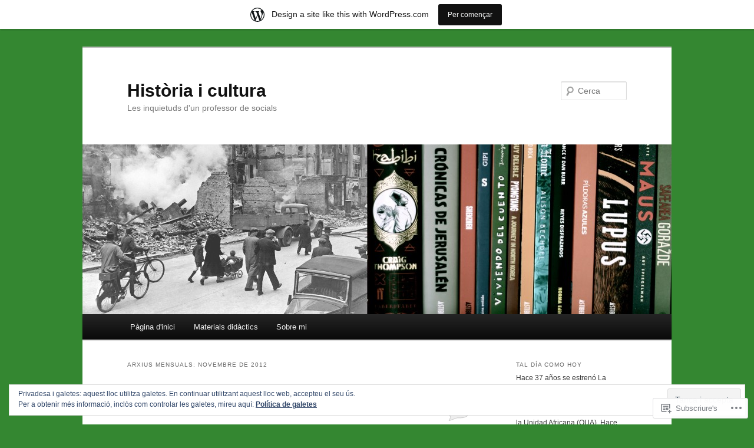

--- FILE ---
content_type: text/html; charset=UTF-8
request_url: https://historiaicultura.wordpress.com/2012/11/
body_size: 29990
content:
<!DOCTYPE html>
<!--[if IE 6]>
<html id="ie6" lang="ca">
<![endif]-->
<!--[if IE 7]>
<html id="ie7" lang="ca">
<![endif]-->
<!--[if IE 8]>
<html id="ie8" lang="ca">
<![endif]-->
<!--[if !(IE 6) & !(IE 7) & !(IE 8)]><!-->
<html lang="ca">
<!--<![endif]-->
<head>
<meta charset="UTF-8" />
<meta name="viewport" content="width=device-width" />
<title>
Novembre | 2012 | Història i cultura	</title>
<link rel="profile" href="https://gmpg.org/xfn/11" />
<link rel="stylesheet" type="text/css" media="all" href="https://s0.wp.com/wp-content/themes/pub/twentyeleven/style.css?m=1741693348i&amp;ver=20190507" />
<link rel="pingback" href="https://historiaicultura.wordpress.com/xmlrpc.php">
<!--[if lt IE 9]>
<script src="https://s0.wp.com/wp-content/themes/pub/twentyeleven/js/html5.js?m=1394055389i&amp;ver=3.7.0" type="text/javascript"></script>
<![endif]-->
<meta name='robots' content='max-image-preview:large' />
<meta name="google-site-verification" content="wKRgKJUfEhzVBNg2Z_L4_acNNMWlNmfg9M0wZwnKm6g" />
<link rel='dns-prefetch' href='//s0.wp.com' />
<link rel='dns-prefetch' href='//af.pubmine.com' />
<link rel="alternate" type="application/rss+xml" title="Història i cultura &raquo; canal d&#039;informació" href="https://historiaicultura.wordpress.com/feed/" />
<link rel="alternate" type="application/rss+xml" title="Història i cultura &raquo; Canal dels comentaris" href="https://historiaicultura.wordpress.com/comments/feed/" />
	<script type="text/javascript">
		/* <![CDATA[ */
		function addLoadEvent(func) {
			var oldonload = window.onload;
			if (typeof window.onload != 'function') {
				window.onload = func;
			} else {
				window.onload = function () {
					oldonload();
					func();
				}
			}
		}
		/* ]]> */
	</script>
	<link crossorigin='anonymous' rel='stylesheet' id='all-css-0-1' href='/_static/??-eJxtjEsOwjAMRC9EMBUoiAXiLG6wojTOR7WjiNuTdoGEYDkz7w30alzJSlkhNVO5+ZAFenh6UgFqYy0xkGHsoJQqo5KA6Ivp6EQO8P+AQxzYQlrRRbOnH3zm4j9CwjWShuzNjCsM9LvZ5Ee6T1c72cvpZs/LG8VZRLg=&cssminify=yes' type='text/css' media='all' />
<style id='wp-emoji-styles-inline-css'>

	img.wp-smiley, img.emoji {
		display: inline !important;
		border: none !important;
		box-shadow: none !important;
		height: 1em !important;
		width: 1em !important;
		margin: 0 0.07em !important;
		vertical-align: -0.1em !important;
		background: none !important;
		padding: 0 !important;
	}
/*# sourceURL=wp-emoji-styles-inline-css */
</style>
<link crossorigin='anonymous' rel='stylesheet' id='all-css-2-1' href='/wp-content/plugins/gutenberg-core/v22.4.0/build/styles/block-library/style.min.css?m=1768935615i&cssminify=yes' type='text/css' media='all' />
<style id='wp-block-library-inline-css'>
.has-text-align-justify {
	text-align:justify;
}
.has-text-align-justify{text-align:justify;}

/*# sourceURL=wp-block-library-inline-css */
</style><style id='global-styles-inline-css'>
:root{--wp--preset--aspect-ratio--square: 1;--wp--preset--aspect-ratio--4-3: 4/3;--wp--preset--aspect-ratio--3-4: 3/4;--wp--preset--aspect-ratio--3-2: 3/2;--wp--preset--aspect-ratio--2-3: 2/3;--wp--preset--aspect-ratio--16-9: 16/9;--wp--preset--aspect-ratio--9-16: 9/16;--wp--preset--color--black: #000;--wp--preset--color--cyan-bluish-gray: #abb8c3;--wp--preset--color--white: #fff;--wp--preset--color--pale-pink: #f78da7;--wp--preset--color--vivid-red: #cf2e2e;--wp--preset--color--luminous-vivid-orange: #ff6900;--wp--preset--color--luminous-vivid-amber: #fcb900;--wp--preset--color--light-green-cyan: #7bdcb5;--wp--preset--color--vivid-green-cyan: #00d084;--wp--preset--color--pale-cyan-blue: #8ed1fc;--wp--preset--color--vivid-cyan-blue: #0693e3;--wp--preset--color--vivid-purple: #9b51e0;--wp--preset--color--blue: #1982d1;--wp--preset--color--dark-gray: #373737;--wp--preset--color--medium-gray: #666;--wp--preset--color--light-gray: #e2e2e2;--wp--preset--gradient--vivid-cyan-blue-to-vivid-purple: linear-gradient(135deg,rgb(6,147,227) 0%,rgb(155,81,224) 100%);--wp--preset--gradient--light-green-cyan-to-vivid-green-cyan: linear-gradient(135deg,rgb(122,220,180) 0%,rgb(0,208,130) 100%);--wp--preset--gradient--luminous-vivid-amber-to-luminous-vivid-orange: linear-gradient(135deg,rgb(252,185,0) 0%,rgb(255,105,0) 100%);--wp--preset--gradient--luminous-vivid-orange-to-vivid-red: linear-gradient(135deg,rgb(255,105,0) 0%,rgb(207,46,46) 100%);--wp--preset--gradient--very-light-gray-to-cyan-bluish-gray: linear-gradient(135deg,rgb(238,238,238) 0%,rgb(169,184,195) 100%);--wp--preset--gradient--cool-to-warm-spectrum: linear-gradient(135deg,rgb(74,234,220) 0%,rgb(151,120,209) 20%,rgb(207,42,186) 40%,rgb(238,44,130) 60%,rgb(251,105,98) 80%,rgb(254,248,76) 100%);--wp--preset--gradient--blush-light-purple: linear-gradient(135deg,rgb(255,206,236) 0%,rgb(152,150,240) 100%);--wp--preset--gradient--blush-bordeaux: linear-gradient(135deg,rgb(254,205,165) 0%,rgb(254,45,45) 50%,rgb(107,0,62) 100%);--wp--preset--gradient--luminous-dusk: linear-gradient(135deg,rgb(255,203,112) 0%,rgb(199,81,192) 50%,rgb(65,88,208) 100%);--wp--preset--gradient--pale-ocean: linear-gradient(135deg,rgb(255,245,203) 0%,rgb(182,227,212) 50%,rgb(51,167,181) 100%);--wp--preset--gradient--electric-grass: linear-gradient(135deg,rgb(202,248,128) 0%,rgb(113,206,126) 100%);--wp--preset--gradient--midnight: linear-gradient(135deg,rgb(2,3,129) 0%,rgb(40,116,252) 100%);--wp--preset--font-size--small: 13px;--wp--preset--font-size--medium: 20px;--wp--preset--font-size--large: 36px;--wp--preset--font-size--x-large: 42px;--wp--preset--font-family--albert-sans: 'Albert Sans', sans-serif;--wp--preset--font-family--alegreya: Alegreya, serif;--wp--preset--font-family--arvo: Arvo, serif;--wp--preset--font-family--bodoni-moda: 'Bodoni Moda', serif;--wp--preset--font-family--bricolage-grotesque: 'Bricolage Grotesque', sans-serif;--wp--preset--font-family--cabin: Cabin, sans-serif;--wp--preset--font-family--chivo: Chivo, sans-serif;--wp--preset--font-family--commissioner: Commissioner, sans-serif;--wp--preset--font-family--cormorant: Cormorant, serif;--wp--preset--font-family--courier-prime: 'Courier Prime', monospace;--wp--preset--font-family--crimson-pro: 'Crimson Pro', serif;--wp--preset--font-family--dm-mono: 'DM Mono', monospace;--wp--preset--font-family--dm-sans: 'DM Sans', sans-serif;--wp--preset--font-family--dm-serif-display: 'DM Serif Display', serif;--wp--preset--font-family--domine: Domine, serif;--wp--preset--font-family--eb-garamond: 'EB Garamond', serif;--wp--preset--font-family--epilogue: Epilogue, sans-serif;--wp--preset--font-family--fahkwang: Fahkwang, sans-serif;--wp--preset--font-family--figtree: Figtree, sans-serif;--wp--preset--font-family--fira-sans: 'Fira Sans', sans-serif;--wp--preset--font-family--fjalla-one: 'Fjalla One', sans-serif;--wp--preset--font-family--fraunces: Fraunces, serif;--wp--preset--font-family--gabarito: Gabarito, system-ui;--wp--preset--font-family--ibm-plex-mono: 'IBM Plex Mono', monospace;--wp--preset--font-family--ibm-plex-sans: 'IBM Plex Sans', sans-serif;--wp--preset--font-family--ibarra-real-nova: 'Ibarra Real Nova', serif;--wp--preset--font-family--instrument-serif: 'Instrument Serif', serif;--wp--preset--font-family--inter: Inter, sans-serif;--wp--preset--font-family--josefin-sans: 'Josefin Sans', sans-serif;--wp--preset--font-family--jost: Jost, sans-serif;--wp--preset--font-family--libre-baskerville: 'Libre Baskerville', serif;--wp--preset--font-family--libre-franklin: 'Libre Franklin', sans-serif;--wp--preset--font-family--literata: Literata, serif;--wp--preset--font-family--lora: Lora, serif;--wp--preset--font-family--merriweather: Merriweather, serif;--wp--preset--font-family--montserrat: Montserrat, sans-serif;--wp--preset--font-family--newsreader: Newsreader, serif;--wp--preset--font-family--noto-sans-mono: 'Noto Sans Mono', sans-serif;--wp--preset--font-family--nunito: Nunito, sans-serif;--wp--preset--font-family--open-sans: 'Open Sans', sans-serif;--wp--preset--font-family--overpass: Overpass, sans-serif;--wp--preset--font-family--pt-serif: 'PT Serif', serif;--wp--preset--font-family--petrona: Petrona, serif;--wp--preset--font-family--piazzolla: Piazzolla, serif;--wp--preset--font-family--playfair-display: 'Playfair Display', serif;--wp--preset--font-family--plus-jakarta-sans: 'Plus Jakarta Sans', sans-serif;--wp--preset--font-family--poppins: Poppins, sans-serif;--wp--preset--font-family--raleway: Raleway, sans-serif;--wp--preset--font-family--roboto: Roboto, sans-serif;--wp--preset--font-family--roboto-slab: 'Roboto Slab', serif;--wp--preset--font-family--rubik: Rubik, sans-serif;--wp--preset--font-family--rufina: Rufina, serif;--wp--preset--font-family--sora: Sora, sans-serif;--wp--preset--font-family--source-sans-3: 'Source Sans 3', sans-serif;--wp--preset--font-family--source-serif-4: 'Source Serif 4', serif;--wp--preset--font-family--space-mono: 'Space Mono', monospace;--wp--preset--font-family--syne: Syne, sans-serif;--wp--preset--font-family--texturina: Texturina, serif;--wp--preset--font-family--urbanist: Urbanist, sans-serif;--wp--preset--font-family--work-sans: 'Work Sans', sans-serif;--wp--preset--spacing--20: 0.44rem;--wp--preset--spacing--30: 0.67rem;--wp--preset--spacing--40: 1rem;--wp--preset--spacing--50: 1.5rem;--wp--preset--spacing--60: 2.25rem;--wp--preset--spacing--70: 3.38rem;--wp--preset--spacing--80: 5.06rem;--wp--preset--shadow--natural: 6px 6px 9px rgba(0, 0, 0, 0.2);--wp--preset--shadow--deep: 12px 12px 50px rgba(0, 0, 0, 0.4);--wp--preset--shadow--sharp: 6px 6px 0px rgba(0, 0, 0, 0.2);--wp--preset--shadow--outlined: 6px 6px 0px -3px rgb(255, 255, 255), 6px 6px rgb(0, 0, 0);--wp--preset--shadow--crisp: 6px 6px 0px rgb(0, 0, 0);}:where(body) { margin: 0; }:where(.is-layout-flex){gap: 0.5em;}:where(.is-layout-grid){gap: 0.5em;}body .is-layout-flex{display: flex;}.is-layout-flex{flex-wrap: wrap;align-items: center;}.is-layout-flex > :is(*, div){margin: 0;}body .is-layout-grid{display: grid;}.is-layout-grid > :is(*, div){margin: 0;}body{padding-top: 0px;padding-right: 0px;padding-bottom: 0px;padding-left: 0px;}:root :where(.wp-element-button, .wp-block-button__link){background-color: #32373c;border-width: 0;color: #fff;font-family: inherit;font-size: inherit;font-style: inherit;font-weight: inherit;letter-spacing: inherit;line-height: inherit;padding-top: calc(0.667em + 2px);padding-right: calc(1.333em + 2px);padding-bottom: calc(0.667em + 2px);padding-left: calc(1.333em + 2px);text-decoration: none;text-transform: inherit;}.has-black-color{color: var(--wp--preset--color--black) !important;}.has-cyan-bluish-gray-color{color: var(--wp--preset--color--cyan-bluish-gray) !important;}.has-white-color{color: var(--wp--preset--color--white) !important;}.has-pale-pink-color{color: var(--wp--preset--color--pale-pink) !important;}.has-vivid-red-color{color: var(--wp--preset--color--vivid-red) !important;}.has-luminous-vivid-orange-color{color: var(--wp--preset--color--luminous-vivid-orange) !important;}.has-luminous-vivid-amber-color{color: var(--wp--preset--color--luminous-vivid-amber) !important;}.has-light-green-cyan-color{color: var(--wp--preset--color--light-green-cyan) !important;}.has-vivid-green-cyan-color{color: var(--wp--preset--color--vivid-green-cyan) !important;}.has-pale-cyan-blue-color{color: var(--wp--preset--color--pale-cyan-blue) !important;}.has-vivid-cyan-blue-color{color: var(--wp--preset--color--vivid-cyan-blue) !important;}.has-vivid-purple-color{color: var(--wp--preset--color--vivid-purple) !important;}.has-blue-color{color: var(--wp--preset--color--blue) !important;}.has-dark-gray-color{color: var(--wp--preset--color--dark-gray) !important;}.has-medium-gray-color{color: var(--wp--preset--color--medium-gray) !important;}.has-light-gray-color{color: var(--wp--preset--color--light-gray) !important;}.has-black-background-color{background-color: var(--wp--preset--color--black) !important;}.has-cyan-bluish-gray-background-color{background-color: var(--wp--preset--color--cyan-bluish-gray) !important;}.has-white-background-color{background-color: var(--wp--preset--color--white) !important;}.has-pale-pink-background-color{background-color: var(--wp--preset--color--pale-pink) !important;}.has-vivid-red-background-color{background-color: var(--wp--preset--color--vivid-red) !important;}.has-luminous-vivid-orange-background-color{background-color: var(--wp--preset--color--luminous-vivid-orange) !important;}.has-luminous-vivid-amber-background-color{background-color: var(--wp--preset--color--luminous-vivid-amber) !important;}.has-light-green-cyan-background-color{background-color: var(--wp--preset--color--light-green-cyan) !important;}.has-vivid-green-cyan-background-color{background-color: var(--wp--preset--color--vivid-green-cyan) !important;}.has-pale-cyan-blue-background-color{background-color: var(--wp--preset--color--pale-cyan-blue) !important;}.has-vivid-cyan-blue-background-color{background-color: var(--wp--preset--color--vivid-cyan-blue) !important;}.has-vivid-purple-background-color{background-color: var(--wp--preset--color--vivid-purple) !important;}.has-blue-background-color{background-color: var(--wp--preset--color--blue) !important;}.has-dark-gray-background-color{background-color: var(--wp--preset--color--dark-gray) !important;}.has-medium-gray-background-color{background-color: var(--wp--preset--color--medium-gray) !important;}.has-light-gray-background-color{background-color: var(--wp--preset--color--light-gray) !important;}.has-black-border-color{border-color: var(--wp--preset--color--black) !important;}.has-cyan-bluish-gray-border-color{border-color: var(--wp--preset--color--cyan-bluish-gray) !important;}.has-white-border-color{border-color: var(--wp--preset--color--white) !important;}.has-pale-pink-border-color{border-color: var(--wp--preset--color--pale-pink) !important;}.has-vivid-red-border-color{border-color: var(--wp--preset--color--vivid-red) !important;}.has-luminous-vivid-orange-border-color{border-color: var(--wp--preset--color--luminous-vivid-orange) !important;}.has-luminous-vivid-amber-border-color{border-color: var(--wp--preset--color--luminous-vivid-amber) !important;}.has-light-green-cyan-border-color{border-color: var(--wp--preset--color--light-green-cyan) !important;}.has-vivid-green-cyan-border-color{border-color: var(--wp--preset--color--vivid-green-cyan) !important;}.has-pale-cyan-blue-border-color{border-color: var(--wp--preset--color--pale-cyan-blue) !important;}.has-vivid-cyan-blue-border-color{border-color: var(--wp--preset--color--vivid-cyan-blue) !important;}.has-vivid-purple-border-color{border-color: var(--wp--preset--color--vivid-purple) !important;}.has-blue-border-color{border-color: var(--wp--preset--color--blue) !important;}.has-dark-gray-border-color{border-color: var(--wp--preset--color--dark-gray) !important;}.has-medium-gray-border-color{border-color: var(--wp--preset--color--medium-gray) !important;}.has-light-gray-border-color{border-color: var(--wp--preset--color--light-gray) !important;}.has-vivid-cyan-blue-to-vivid-purple-gradient-background{background: var(--wp--preset--gradient--vivid-cyan-blue-to-vivid-purple) !important;}.has-light-green-cyan-to-vivid-green-cyan-gradient-background{background: var(--wp--preset--gradient--light-green-cyan-to-vivid-green-cyan) !important;}.has-luminous-vivid-amber-to-luminous-vivid-orange-gradient-background{background: var(--wp--preset--gradient--luminous-vivid-amber-to-luminous-vivid-orange) !important;}.has-luminous-vivid-orange-to-vivid-red-gradient-background{background: var(--wp--preset--gradient--luminous-vivid-orange-to-vivid-red) !important;}.has-very-light-gray-to-cyan-bluish-gray-gradient-background{background: var(--wp--preset--gradient--very-light-gray-to-cyan-bluish-gray) !important;}.has-cool-to-warm-spectrum-gradient-background{background: var(--wp--preset--gradient--cool-to-warm-spectrum) !important;}.has-blush-light-purple-gradient-background{background: var(--wp--preset--gradient--blush-light-purple) !important;}.has-blush-bordeaux-gradient-background{background: var(--wp--preset--gradient--blush-bordeaux) !important;}.has-luminous-dusk-gradient-background{background: var(--wp--preset--gradient--luminous-dusk) !important;}.has-pale-ocean-gradient-background{background: var(--wp--preset--gradient--pale-ocean) !important;}.has-electric-grass-gradient-background{background: var(--wp--preset--gradient--electric-grass) !important;}.has-midnight-gradient-background{background: var(--wp--preset--gradient--midnight) !important;}.has-small-font-size{font-size: var(--wp--preset--font-size--small) !important;}.has-medium-font-size{font-size: var(--wp--preset--font-size--medium) !important;}.has-large-font-size{font-size: var(--wp--preset--font-size--large) !important;}.has-x-large-font-size{font-size: var(--wp--preset--font-size--x-large) !important;}.has-albert-sans-font-family{font-family: var(--wp--preset--font-family--albert-sans) !important;}.has-alegreya-font-family{font-family: var(--wp--preset--font-family--alegreya) !important;}.has-arvo-font-family{font-family: var(--wp--preset--font-family--arvo) !important;}.has-bodoni-moda-font-family{font-family: var(--wp--preset--font-family--bodoni-moda) !important;}.has-bricolage-grotesque-font-family{font-family: var(--wp--preset--font-family--bricolage-grotesque) !important;}.has-cabin-font-family{font-family: var(--wp--preset--font-family--cabin) !important;}.has-chivo-font-family{font-family: var(--wp--preset--font-family--chivo) !important;}.has-commissioner-font-family{font-family: var(--wp--preset--font-family--commissioner) !important;}.has-cormorant-font-family{font-family: var(--wp--preset--font-family--cormorant) !important;}.has-courier-prime-font-family{font-family: var(--wp--preset--font-family--courier-prime) !important;}.has-crimson-pro-font-family{font-family: var(--wp--preset--font-family--crimson-pro) !important;}.has-dm-mono-font-family{font-family: var(--wp--preset--font-family--dm-mono) !important;}.has-dm-sans-font-family{font-family: var(--wp--preset--font-family--dm-sans) !important;}.has-dm-serif-display-font-family{font-family: var(--wp--preset--font-family--dm-serif-display) !important;}.has-domine-font-family{font-family: var(--wp--preset--font-family--domine) !important;}.has-eb-garamond-font-family{font-family: var(--wp--preset--font-family--eb-garamond) !important;}.has-epilogue-font-family{font-family: var(--wp--preset--font-family--epilogue) !important;}.has-fahkwang-font-family{font-family: var(--wp--preset--font-family--fahkwang) !important;}.has-figtree-font-family{font-family: var(--wp--preset--font-family--figtree) !important;}.has-fira-sans-font-family{font-family: var(--wp--preset--font-family--fira-sans) !important;}.has-fjalla-one-font-family{font-family: var(--wp--preset--font-family--fjalla-one) !important;}.has-fraunces-font-family{font-family: var(--wp--preset--font-family--fraunces) !important;}.has-gabarito-font-family{font-family: var(--wp--preset--font-family--gabarito) !important;}.has-ibm-plex-mono-font-family{font-family: var(--wp--preset--font-family--ibm-plex-mono) !important;}.has-ibm-plex-sans-font-family{font-family: var(--wp--preset--font-family--ibm-plex-sans) !important;}.has-ibarra-real-nova-font-family{font-family: var(--wp--preset--font-family--ibarra-real-nova) !important;}.has-instrument-serif-font-family{font-family: var(--wp--preset--font-family--instrument-serif) !important;}.has-inter-font-family{font-family: var(--wp--preset--font-family--inter) !important;}.has-josefin-sans-font-family{font-family: var(--wp--preset--font-family--josefin-sans) !important;}.has-jost-font-family{font-family: var(--wp--preset--font-family--jost) !important;}.has-libre-baskerville-font-family{font-family: var(--wp--preset--font-family--libre-baskerville) !important;}.has-libre-franklin-font-family{font-family: var(--wp--preset--font-family--libre-franklin) !important;}.has-literata-font-family{font-family: var(--wp--preset--font-family--literata) !important;}.has-lora-font-family{font-family: var(--wp--preset--font-family--lora) !important;}.has-merriweather-font-family{font-family: var(--wp--preset--font-family--merriweather) !important;}.has-montserrat-font-family{font-family: var(--wp--preset--font-family--montserrat) !important;}.has-newsreader-font-family{font-family: var(--wp--preset--font-family--newsreader) !important;}.has-noto-sans-mono-font-family{font-family: var(--wp--preset--font-family--noto-sans-mono) !important;}.has-nunito-font-family{font-family: var(--wp--preset--font-family--nunito) !important;}.has-open-sans-font-family{font-family: var(--wp--preset--font-family--open-sans) !important;}.has-overpass-font-family{font-family: var(--wp--preset--font-family--overpass) !important;}.has-pt-serif-font-family{font-family: var(--wp--preset--font-family--pt-serif) !important;}.has-petrona-font-family{font-family: var(--wp--preset--font-family--petrona) !important;}.has-piazzolla-font-family{font-family: var(--wp--preset--font-family--piazzolla) !important;}.has-playfair-display-font-family{font-family: var(--wp--preset--font-family--playfair-display) !important;}.has-plus-jakarta-sans-font-family{font-family: var(--wp--preset--font-family--plus-jakarta-sans) !important;}.has-poppins-font-family{font-family: var(--wp--preset--font-family--poppins) !important;}.has-raleway-font-family{font-family: var(--wp--preset--font-family--raleway) !important;}.has-roboto-font-family{font-family: var(--wp--preset--font-family--roboto) !important;}.has-roboto-slab-font-family{font-family: var(--wp--preset--font-family--roboto-slab) !important;}.has-rubik-font-family{font-family: var(--wp--preset--font-family--rubik) !important;}.has-rufina-font-family{font-family: var(--wp--preset--font-family--rufina) !important;}.has-sora-font-family{font-family: var(--wp--preset--font-family--sora) !important;}.has-source-sans-3-font-family{font-family: var(--wp--preset--font-family--source-sans-3) !important;}.has-source-serif-4-font-family{font-family: var(--wp--preset--font-family--source-serif-4) !important;}.has-space-mono-font-family{font-family: var(--wp--preset--font-family--space-mono) !important;}.has-syne-font-family{font-family: var(--wp--preset--font-family--syne) !important;}.has-texturina-font-family{font-family: var(--wp--preset--font-family--texturina) !important;}.has-urbanist-font-family{font-family: var(--wp--preset--font-family--urbanist) !important;}.has-work-sans-font-family{font-family: var(--wp--preset--font-family--work-sans) !important;}
/*# sourceURL=global-styles-inline-css */
</style>

<style id='classic-theme-styles-inline-css'>
.wp-block-button__link{background-color:#32373c;border-radius:9999px;box-shadow:none;color:#fff;font-size:1.125em;padding:calc(.667em + 2px) calc(1.333em + 2px);text-decoration:none}.wp-block-file__button{background:#32373c;color:#fff}.wp-block-accordion-heading{margin:0}.wp-block-accordion-heading__toggle{background-color:inherit!important;color:inherit!important}.wp-block-accordion-heading__toggle:not(:focus-visible){outline:none}.wp-block-accordion-heading__toggle:focus,.wp-block-accordion-heading__toggle:hover{background-color:inherit!important;border:none;box-shadow:none;color:inherit;padding:var(--wp--preset--spacing--20,1em) 0;text-decoration:none}.wp-block-accordion-heading__toggle:focus-visible{outline:auto;outline-offset:0}
/*# sourceURL=/wp-content/plugins/gutenberg-core/v22.4.0/build/styles/block-library/classic.min.css */
</style>
<link crossorigin='anonymous' rel='stylesheet' id='all-css-4-1' href='/_static/??-eJyNUNFuwyAM/KE5KFnVZg/VviUQl7JBQNgk7d/XSbV10yTWF8s+3fnOVksCEyfGiVXyxbqJlInaR/NJqmvavmmBXEgeIePc7NToiL8ZQHz12BiiF/VjUSjw2JVR8JAGXhkBRzegxyC0mmxxo0UWOX31wHipS5LYgNYpIxFIDa4E4LN40R/dHVapaMWLAFfJNOOk7mc9Td/Oh825Fo2KJpNdYhdlOkXv41Ljn+OMGXTR2ovrvz/OKLGttHb712OsiSxGkGOHNdOvAU5+cHmVvodju+/b/rXr3g4fNzUP0Ec=&cssminify=yes' type='text/css' media='all' />
<style id='jetpack-global-styles-frontend-style-inline-css'>
:root { --font-headings: unset; --font-base: unset; --font-headings-default: -apple-system,BlinkMacSystemFont,"Segoe UI",Roboto,Oxygen-Sans,Ubuntu,Cantarell,"Helvetica Neue",sans-serif; --font-base-default: -apple-system,BlinkMacSystemFont,"Segoe UI",Roboto,Oxygen-Sans,Ubuntu,Cantarell,"Helvetica Neue",sans-serif;}
/*# sourceURL=jetpack-global-styles-frontend-style-inline-css */
</style>
<link crossorigin='anonymous' rel='stylesheet' id='all-css-6-1' href='/_static/??-eJyNjtEKwjAMRX/IGNTN4YP4KdK1tctMm7G0DP/eKXtRQfZ2D+SeG5wGsJKyTxljgYFLoKTY+zwYe18YtSSM4gp7Re3M6J1x7vGOlMLWqm5wtehKyaKKJcPAEkQ/4EeWOx/n2a7CwNIa/rc2kQs+K84nS4YwkgOTHDBpXtNt5zcUCG7CLNMXvgSXeN419WHfnI5V3T8BhmF3dg==&cssminify=yes' type='text/css' media='all' />
<script type="text/javascript" id="wpcom-actionbar-placeholder-js-extra">
/* <![CDATA[ */
var actionbardata = {"siteID":"40363857","postID":"0","siteURL":"https://historiaicultura.wordpress.com","xhrURL":"https://historiaicultura.wordpress.com/wp-admin/admin-ajax.php","nonce":"0c03c43c55","isLoggedIn":"","statusMessage":"","subsEmailDefault":"instantly","proxyScriptUrl":"https://s0.wp.com/wp-content/js/wpcom-proxy-request.js?m=1513050504i&amp;ver=20211021","i18n":{"followedText":"New posts from this site will now appear in your \u003Ca href=\"https://wordpress.com/reader\"\u003EReader\u003C/a\u003E","foldBar":"Collapse this bar","unfoldBar":"Expand this bar","shortLinkCopied":"Shortlink copied to clipboard."}};
//# sourceURL=wpcom-actionbar-placeholder-js-extra
/* ]]> */
</script>
<script type="text/javascript" id="jetpack-mu-wpcom-settings-js-before">
/* <![CDATA[ */
var JETPACK_MU_WPCOM_SETTINGS = {"assetsUrl":"https://s0.wp.com/wp-content/mu-plugins/jetpack-mu-wpcom-plugin/sun/jetpack_vendor/automattic/jetpack-mu-wpcom/src/build/"};
//# sourceURL=jetpack-mu-wpcom-settings-js-before
/* ]]> */
</script>
<script crossorigin='anonymous' type='text/javascript'  src='/_static/??-eJx9jMEOwiAQRH/IdaMmRQ/Gb2kBCQTYDQul/r2tHjQx8TQzmXmDnUFTrjZXDIIlVuBCy2MfZIdfXWrAsTmfBaVNoovn6mlNd4qR+p9598bZKtv728LUEsPs7Q81RXIfjooZjYCOo4h98ToxzsdNIFMGZ7isF7d0PajTWQ2DuqjwBIN6TR8='></script>
<script type="text/javascript" id="rlt-proxy-js-after">
/* <![CDATA[ */
	rltInitialize( {"token":null,"iframeOrigins":["https:\/\/widgets.wp.com"]} );
//# sourceURL=rlt-proxy-js-after
/* ]]> */
</script>
<link rel="EditURI" type="application/rsd+xml" title="RSD" href="https://historiaicultura.wordpress.com/xmlrpc.php?rsd" />
<meta name="generator" content="WordPress.com" />

<!-- Jetpack Open Graph Tags -->
<meta property="og:type" content="website" />
<meta property="og:title" content="Novembre de 2012 &#8211; Història i cultura" />
<meta property="og:site_name" content="Història i cultura" />
<meta property="og:image" content="https://s0.wp.com/i/blank.jpg?m=1383295312i" />
<meta property="og:image:width" content="200" />
<meta property="og:image:height" content="200" />
<meta property="og:image:alt" content="" />
<meta property="og:locale" content="ca_ES" />
<meta property="fb:app_id" content="249643311490" />

<!-- End Jetpack Open Graph Tags -->
<link rel="shortcut icon" type="image/x-icon" href="https://s0.wp.com/i/favicon.ico?m=1713425267i" sizes="16x16 24x24 32x32 48x48" />
<link rel="icon" type="image/x-icon" href="https://s0.wp.com/i/favicon.ico?m=1713425267i" sizes="16x16 24x24 32x32 48x48" />
<link rel="apple-touch-icon" href="https://s0.wp.com/i/webclip.png?m=1713868326i" />
<link rel='openid.server' href='https://historiaicultura.wordpress.com/?openidserver=1' />
<link rel='openid.delegate' href='https://historiaicultura.wordpress.com/' />
<link rel="search" type="application/opensearchdescription+xml" href="https://historiaicultura.wordpress.com/osd.xml" title="Història i cultura" />
<link rel="search" type="application/opensearchdescription+xml" href="https://s1.wp.com/opensearch.xml" title="WordPress.com" />
<meta name="theme-color" content="#348731" />
<meta name="description" content="1 entrada publicada per Historia y Cómic durant November 2012" />
<style type="text/css" id="custom-background-css">
body.custom-background { background-color: #348731; }
</style>
	<script type="text/javascript">
/* <![CDATA[ */
var wa_client = {}; wa_client.cmd = []; wa_client.config = { 'blog_id': 40363857, 'blog_language': 'ca', 'is_wordads': false, 'hosting_type': 0, 'afp_account_id': null, 'afp_host_id': 5038568878849053, 'theme': 'pub/twentyeleven', '_': { 'title': 'Advertisement', 'privacy_settings': 'Configuració de la privacitat' }, 'formats': [ 'belowpost', 'bottom_sticky', 'sidebar_sticky_right', 'sidebar', 'gutenberg_rectangle', 'gutenberg_leaderboard', 'gutenberg_mobile_leaderboard', 'gutenberg_skyscraper' ] };
/* ]]> */
</script>
		<script type="text/javascript">

			window.doNotSellCallback = function() {

				var linkElements = [
					'a[href="https://wordpress.com/?ref=footer_blog"]',
					'a[href="https://wordpress.com/?ref=footer_website"]',
					'a[href="https://wordpress.com/?ref=vertical_footer"]',
					'a[href^="https://wordpress.com/?ref=footer_segment_"]',
				].join(',');

				var dnsLink = document.createElement( 'a' );
				dnsLink.href = 'https://wordpress.com/advertising-program-optout/';
				dnsLink.classList.add( 'do-not-sell-link' );
				dnsLink.rel = 'nofollow';
				dnsLink.style.marginLeft = '0.5em';
				dnsLink.textContent = 'Do Not Sell or Share My Personal Information';

				var creditLinks = document.querySelectorAll( linkElements );

				if ( 0 === creditLinks.length ) {
					return false;
				}

				Array.prototype.forEach.call( creditLinks, function( el ) {
					el.insertAdjacentElement( 'afterend', dnsLink );
				});

				return true;
			};

		</script>
		<script type="text/javascript">
	window.google_analytics_uacct = "UA-52447-2";
</script>

<script type="text/javascript">
	var _gaq = _gaq || [];
	_gaq.push(['_setAccount', 'UA-52447-2']);
	_gaq.push(['_gat._anonymizeIp']);
	_gaq.push(['_setDomainName', 'wordpress.com']);
	_gaq.push(['_initData']);
	_gaq.push(['_trackPageview']);

	(function() {
		var ga = document.createElement('script'); ga.type = 'text/javascript'; ga.async = true;
		ga.src = ('https:' == document.location.protocol ? 'https://ssl' : 'http://www') + '.google-analytics.com/ga.js';
		(document.getElementsByTagName('head')[0] || document.getElementsByTagName('body')[0]).appendChild(ga);
	})();
</script>
<link crossorigin='anonymous' rel='stylesheet' id='all-css-0-3' href='/_static/??-eJyVjssKwkAMRX/INowP1IX4KdKmg6SdScJkQn+/FR/gTpfncjhcmLVB4Rq5QvZGk9+JDcZYtcPpxWDOcCNG6JPgZGAzaSwtmm3g50CWwVM0wK6IW0wf5z382XseckrDir1hIa0kq/tFbSZ+hK/5Eo6H3fkU9mE7Lr2lXSA=&cssminify=yes' type='text/css' media='all' />
</head>

<body class="archive date custom-background wp-embed-responsive wp-theme-pubtwentyeleven customizer-styles-applied single-author two-column right-sidebar jetpack-reblog-enabled has-marketing-bar has-marketing-bar-theme-twenty-eleven">
<div class="skip-link"><a class="assistive-text" href="#content">Vés al contingut principal</a></div><div class="skip-link"><a class="assistive-text" href="#secondary">Passa a contingut secundari</a></div><div id="page" class="hfeed">
	<header id="branding">
			<hgroup>
				<h1 id="site-title"><span><a href="https://historiaicultura.wordpress.com/" rel="home">Història i cultura</a></span></h1>
				<h2 id="site-description">Les inquietuds d&#039;un professor de socials</h2>
			</hgroup>

						<a href="https://historiaicultura.wordpress.com/">
									<img src="https://historiaicultura.wordpress.com/wp-content/uploads/2012/09/cropped-capc3a7alera.jpg" width="1000" height="288" alt="Història i cultura" />
								</a>
			
									<form method="get" id="searchform" action="https://historiaicultura.wordpress.com/">
		<label for="s" class="assistive-text">Cerca</label>
		<input type="text" class="field" name="s" id="s" placeholder="Cerca" />
		<input type="submit" class="submit" name="submit" id="searchsubmit" value="Cerca" />
	</form>
			
			<nav id="access">
				<h3 class="assistive-text">Menú principal</h3>
				<div class="menu"><ul>
<li ><a href="https://historiaicultura.wordpress.com/">Pàgina d'inici</a></li><li class="page_item page-item-160"><a href="https://historiaicultura.wordpress.com/materials-didactics/">Materials didàctics</a></li>
<li class="page_item page-item-8"><a href="https://historiaicultura.wordpress.com/sobre-mi/">Sobre mi</a></li>
</ul></div>
			</nav><!-- #access -->
	</header><!-- #branding -->


	<div id="main">

		<section id="primary">
			<div id="content" role="main">

			
				<header class="page-header">
					<h1 class="page-title">
						Arxius mensuals: <span>Novembre de 2012</span>					</h1>
				</header>

				
				
					
	<article id="post-447" class="post-447 post type-post status-publish format-standard hentry category-africa category-historia tag-africa-2 tag-cna tag-cvr tag-historia tag-historia-de-africa tag-memoria-historica tag-mundial-2010 tag-nelson-mandela tag-sudafrica tag-transicion">
		<header class="entry-header">
						<h1 class="entry-title"><a href="https://historiaicultura.wordpress.com/2012/11/01/historias-africanas-sudafrica-tras-el-fin-del-apartheid-parte-4/" rel="bookmark">Historias africanas. Sudáfrica tras el fin del apartheid (Parte&nbsp;4)</a></h1>
			
						<div class="entry-meta">
				<span class="sep">Publicat el </span><a href="https://historiaicultura.wordpress.com/2012/11/01/historias-africanas-sudafrica-tras-el-fin-del-apartheid-parte-4/" title="7:34 pm" rel="bookmark"><time class="entry-date" datetime="2012-11-01T19:34:45+00:00">Novembre 1, 2012</time></a><span class="by-author"> <span class="sep"> per </span> <span class="author vcard"><a class="url fn n" href="https://historiaicultura.wordpress.com/author/historiaicultura/" title="Mostra totes les entrades de Historia y Cómic" rel="author">Historia y Cómic</a></span></span>			</div><!-- .entry-meta -->
			
						<div class="comments-link">
				<a href="https://historiaicultura.wordpress.com/2012/11/01/historias-africanas-sudafrica-tras-el-fin-del-apartheid-parte-4/#respond"><span class="leave-reply">Respon</span></a>			</div>
					</header><!-- .entry-header -->

				<div class="entry-content">
			<p style="text-align:justify;"><strong>La visión de los historiadores</strong></p>
<p style="text-align:justify;">Esta parte del análisis consiste en comparar la valoración que dos historiadores realizan sobre la Sudáfrica post-apartheid. He utilizado las obras homónimas <i>Historia de Sudáfrica</i>, por un lado la de R.W. Johnson, editado por Debate en el año 2005; y por el otro la de Robert Ross, editada por Akal en el año 2006. El espacio temporal que analizan ambos es el mismo, desde la etapa prehistórica hasta la actualidad. Son obras generales de divulgación que tratan de acercar a un lector medio la historia de este país, dándole especial relevancia a la etapa contemporánea. La idea de comparar ambos libros surgió después de la primera lectura del libro de Johnson, ya que su lectura de la situación actual de Sudáfrica está muy alejada de la idea preconcebida que yo tenía. Posteriormente, tras leer la obra de Ross, creí interesante comparar ambas visiones y tratar de extraer unas conclusiones lo más neutrales y objetivas posibles.</p>
<p style="text-align:justify;">El libro de Johnson da una visión muy negativa de la Sudáfrica actual, y es especialmente crítico con el gobierno del CNA. Comparte algunos argumentos con la DA, como el fracaso de las políticas educativas, la existencia de una elevada criminalidad o las elevadas tasas de desempleo. Además Johnson hace hincapié en otros elementos negativos de la nueva Sudáfrica como los problemas en la sanidad sobretodo por la gran epidemia de SIDA &#8211; o la fuga de cerebros que supone la emigración masiva de sudafricanos preparados.</p>
<div data-shortcode="caption" id="attachment_453" style="width: 281px" class="wp-caption aligncenter"><a href="https://historiaicultura.wordpress.com/wp-content/uploads/2012/11/aids.jpg"><img aria-describedby="caption-attachment-453" data-attachment-id="453" data-permalink="https://historiaicultura.wordpress.com/2012/11/01/historias-africanas-sudafrica-tras-el-fin-del-apartheid-parte-4/aids/" data-orig-file="https://historiaicultura.wordpress.com/wp-content/uploads/2012/11/aids.jpg" data-orig-size="271,186" data-comments-opened="1" data-image-meta="{&quot;aperture&quot;:&quot;0&quot;,&quot;credit&quot;:&quot;&quot;,&quot;camera&quot;:&quot;&quot;,&quot;caption&quot;:&quot;&quot;,&quot;created_timestamp&quot;:&quot;0&quot;,&quot;copyright&quot;:&quot;&quot;,&quot;focal_length&quot;:&quot;0&quot;,&quot;iso&quot;:&quot;0&quot;,&quot;shutter_speed&quot;:&quot;0&quot;,&quot;title&quot;:&quot;&quot;}" data-image-title="El SIDA en Sudáfrica" data-image-description="" data-image-caption="&lt;p&gt;La epidemia de SIDA, uno de los principales problemas de Sudáfrica.&lt;/p&gt;
" data-medium-file="https://historiaicultura.wordpress.com/wp-content/uploads/2012/11/aids.jpg?w=271" data-large-file="https://historiaicultura.wordpress.com/wp-content/uploads/2012/11/aids.jpg?w=271" class="size-full wp-image-453" title="El SIDA en Sudáfrica" alt="" src="https://historiaicultura.wordpress.com/wp-content/uploads/2012/11/aids.jpg?w=584"   srcset="https://historiaicultura.wordpress.com/wp-content/uploads/2012/11/aids.jpg 271w, https://historiaicultura.wordpress.com/wp-content/uploads/2012/11/aids.jpg?w=150&amp;h=103 150w" sizes="(max-width: 271px) 100vw, 271px" /></a><p id="caption-attachment-453" class="wp-caption-text">La epidemia de SIDA, uno de los principales problemas de Sudáfrica.</p></div>
<p style="text-align:justify;">Por encima de todos estos elementos, Johnson critica ferozmente al CNA y su modo de gobernar. Johnson califica las políticas de discriminación positiva como <i>ingeniería social</i> y la compara con la llevada a cabo durante el apartheid (pág. 370). Johnson afirma que en muchos ámbitos los blancos están discriminados, ya que el CNA se ha propuesto conseguir que todas las administraciones públicas sean racialmente representativas de la composición étnica de Sudáfrica. También critica la <i>nueva corrección política que se ha instalado en el país</i>, que convierte, según él, a cualquier crítico con el CNA en racista o en culpable de <i>racismo subliminal</i> (pág. 376).</p>
<p style="text-align:justify;">El texto de Johnson es una continua crítica destructiva de todas las actuaciones del CNA desde que asumió el poder. El único elemento que R.W. Johnson salva de la quema es Nelson Mandela, aunque en algún pasaje (pág. 379) lo tilda de <i>marioneta de Mbeki</i>. La epidemia del SIDA y la desastrosa gestión que de ella hizo el CNA en sus primeros años, son también utilizadas por Johnson para criticar al gobierno. Johnson llega a decir que las actuaciones del CNA respecto a los enfermos de SIDA sudafricanos <i>supera la crueldad de Verwoerd y la antigua élite nat </i>(pág. 392).</p>
<p style="text-align:justify;">Por último, me gustaría remarcar que Johnson compara continuamente al gobierno del CNA con el gobierno del National Party durante el periodo del apartheid:</p>
<ul style="text-align:justify;">
<li>Refiriéndose a la victoria del CNA en las elecciones de 1999, Johnson afirma: <i>En muchos aspectos la victoria del CNA se pareció a la victoria del NP en 1958. </i>(pág. 396)</li>
<li>Comparando, en el epílogo, los nacionalismos afrikáner y africano, Johnson asegura: <i>Al principio los nacionalismos afrikáner y africano parecían muy diferentes. El CNA fue el primer gobierno de Sudáfrica que prometió construir una nación común, y esta promesa fue recibida con un entusiasmo y una gratitud enorme por todas las capas de la sociedad. Pero ahora, al cabo de una década, está claro que los dos nacionalismos tienen mucho en común, en particular cuando están en el poder. Ambos han adulado para engañar. Ambos han atraído seguidores basándose en el sufrimiento y el agravio históricos, y ambos han intentado simultáneamente crear una sensación de victimismo y un sentimiento de superioridad entre sus partidarios. Esta promesa de una nación común no se ha materializado </i>(pág.400).</li>
</ul>
<p style="text-align:justify;">La visión que muestra Robert Ross es prácticamente opuesta a la de R.W. Johnson. Ross describe una Sudáfrica con problemas, pero al mismo tiempo reconoce los avances que se están llevando a cabo. Su análisis no es tan catastrófico, aunque también enumera las problemáticas que aparecen en el texto de Johnson. Es una visión más matizada y no tan destructiva. Además Ross asegura que la consolidación de la democracia sudafricana ha hecho que <i>aumente la visibilidad de los problemas</i> (pág. 210).</p>
<div data-shortcode="caption" id="attachment_454" style="width: 294px" class="wp-caption aligncenter"><a href="https://historiaicultura.wordpress.com/wp-content/uploads/2012/11/mandela-mbeki-zuma.jpg"><img aria-describedby="caption-attachment-454" data-attachment-id="454" data-permalink="https://historiaicultura.wordpress.com/2012/11/01/historias-africanas-sudafrica-tras-el-fin-del-apartheid-parte-4/mandela-mbeki-zuma/" data-orig-file="https://historiaicultura.wordpress.com/wp-content/uploads/2012/11/mandela-mbeki-zuma.jpg" data-orig-size="284,178" data-comments-opened="1" data-image-meta="{&quot;aperture&quot;:&quot;0&quot;,&quot;credit&quot;:&quot;&quot;,&quot;camera&quot;:&quot;&quot;,&quot;caption&quot;:&quot;&quot;,&quot;created_timestamp&quot;:&quot;0&quot;,&quot;copyright&quot;:&quot;&quot;,&quot;focal_length&quot;:&quot;0&quot;,&quot;iso&quot;:&quot;0&quot;,&quot;shutter_speed&quot;:&quot;0&quot;,&quot;title&quot;:&quot;&quot;}" data-image-title="Mandela Mbeki Zuma" data-image-description="" data-image-caption="&lt;p&gt;Los tres presidentes de la Sudáfrica democrática. Jacob Zuma, Nelson Mandela y Thabo Mbeki&lt;/p&gt;
" data-medium-file="https://historiaicultura.wordpress.com/wp-content/uploads/2012/11/mandela-mbeki-zuma.jpg?w=284" data-large-file="https://historiaicultura.wordpress.com/wp-content/uploads/2012/11/mandela-mbeki-zuma.jpg?w=284" class="size-full wp-image-454" title="Mandela Mbeki Zuma" alt="" src="https://historiaicultura.wordpress.com/wp-content/uploads/2012/11/mandela-mbeki-zuma.jpg?w=584"   srcset="https://historiaicultura.wordpress.com/wp-content/uploads/2012/11/mandela-mbeki-zuma.jpg 284w, https://historiaicultura.wordpress.com/wp-content/uploads/2012/11/mandela-mbeki-zuma.jpg?w=150&amp;h=94 150w" sizes="(max-width: 284px) 100vw, 284px" /></a><p id="caption-attachment-454" class="wp-caption-text">Los tres presidentes de la Sudáfrica democrática. Jacob Zuma, Nelson Mandela y Thabo Mbeki</p></div>
<p style="text-align:justify;">El libro de Ross valora de manera positiva la actuación de la Comisión de la Verdad y la Reconciliación; y su opinión sobre el presidente Mbeki también es favorable. Ross recoge en su obra los logros del gobierno, y no se centra solamente en los aspectos negativos. Valora por encima de todo que la nueva Sudáfrica es un estado democrático, y por tanto, por muchas dificultades que atraviese siempre será mejor que el régimen anterior. Además trata temas en los que la labor de los gobiernos del CNA ha sido muy favorable para los sudafricanos más desfavorecidos. La mayoría de sudafricanos tiene acceso a agua y corriente y electricidad, y las políticas de vivienda también han ayudado a paliar la situación de las capas sociales más bajas (pág. 214).</p>
<p style="text-align:justify;">En referencia a aspectos más espinosos, como la corrupción o la epidemia de SIDA, Ross expresa opiniones más moderadas y no trata de responsabilizar únicamente al gobierno. En cuanto a la corrupción, Robert Ross explica que se da especialmente en el nivel de la administración local, y por tanto no es un problema exclusivo del CNA. Sobre la epidemia de SIDA, Ross vincula el problema con la pauta sexual tradicional de la región, y aunque critica la actuación del CNA y especialmente de Tabo Mbeki, trata de explicar las motivaciones de su actuación.</p>
<p style="text-align:justify;">A diferencia de Johnson, Ross asegura que las desigualdades raciales se han reducido, aunque la desigualdad social sigue siendo elevada. Reconoce que la pobreza no se ha reducido, pero valora el surgimiento de una incipiente clase media negra. Su discurso es más matizado que el de R.W. Johnson, y no cae en el maniqueísmo que sitúa al CNA como principal obstáculo para el desarrollo del país.</p>
<blockquote>
<p style="text-align:justify;"><i>Pasará mucho tiempo antes de que desaparezcan las desigualdades del pasado, si es que eso llega a suceder algún día. En cualquier caso, los beneficios del nuevo orden van alcanzando muy lentamente a quiénes más los necesitan, y esa lentitud provoca una considerable frustración. Pero aunque la lluvia siga teñida con los colores del pasado, al menos sigue cayendo, y eso es lo que les importa a la mayoría de los sudafricanos.</i> (pág. 218)</p>
</blockquote>
<p style="text-align:justify;"><strong>Conclusiones</strong></p>
<p style="text-align:justify;">La Comisión de la Verdad y la Reconciliación de Sudáfrica ha sido la comisión de la verdad con más atribuciones y con más recursos de la historia. Su tratamiento individualizado de la amnistía ha servido como ejemplo a muchos otros casos; su énfasis en la verdad y en el intento de reconciliar al pueblo sudafricano ha sido alabado en todo el mundo. A pesar de estos aspectos enormemente positivos, la CVR tenido que cargar con el gran peso que supone la transición política de un régimen autoritario y violento a una democracia multirracial.</p>
<p style="text-align:justify;">La CVR ha sido un elemento muy positivo. Teniendo en cuenta la situación de Sudáfrica en 1994, en que una guerra civil parecía posible, la actuación de la Comisión ha servido para dar paso a un régimen democrático con bastante legitimación. El objetivo primario, evitar un conflicto generalizado ha sido evitado.</p>
<p style="text-align:justify;">En mi opinión, y recalcando que ésta ha sido la mejor comisión de la verdad hasta el momento, creo que no ha servido para resolver el principal problema de la actual Sudáfrica: la desigualdad social heredada del Apartheid. El sistema social impuesto por el régimen del National Party perpetuó las desigualdades privando de oportunidades a toda la población no-blanca. La auténtica reconciliación, la auténtica justicia social hubiera consistido en solucionar esta desigualdad.</p>
<div data-shortcode="caption" id="attachment_456" style="width: 232px" class="wp-caption aligncenter"><a href="https://historiaicultura.wordpress.com/wp-content/uploads/2012/11/poverty.jpg"><img aria-describedby="caption-attachment-456" data-attachment-id="456" data-permalink="https://historiaicultura.wordpress.com/2012/11/01/historias-africanas-sudafrica-tras-el-fin-del-apartheid-parte-4/poverty/" data-orig-file="https://historiaicultura.wordpress.com/wp-content/uploads/2012/11/poverty.jpg" data-orig-size="222,227" data-comments-opened="1" data-image-meta="{&quot;aperture&quot;:&quot;0&quot;,&quot;credit&quot;:&quot;&quot;,&quot;camera&quot;:&quot;&quot;,&quot;caption&quot;:&quot;&quot;,&quot;created_timestamp&quot;:&quot;0&quot;,&quot;copyright&quot;:&quot;&quot;,&quot;focal_length&quot;:&quot;0&quot;,&quot;iso&quot;:&quot;0&quot;,&quot;shutter_speed&quot;:&quot;0&quot;,&quot;title&quot;:&quot;&quot;}" data-image-title="Pobreza y desigualdad" data-image-description="" data-image-caption="&lt;p&gt;La pobreza y las enormes desigualdades sociales están muy presentes en el país.&lt;/p&gt;
" data-medium-file="https://historiaicultura.wordpress.com/wp-content/uploads/2012/11/poverty.jpg?w=222" data-large-file="https://historiaicultura.wordpress.com/wp-content/uploads/2012/11/poverty.jpg?w=222" class="size-full wp-image-456" title="Pobreza y desigualdad" alt="" src="https://historiaicultura.wordpress.com/wp-content/uploads/2012/11/poverty.jpg?w=584"   srcset="https://historiaicultura.wordpress.com/wp-content/uploads/2012/11/poverty.jpg 222w, https://historiaicultura.wordpress.com/wp-content/uploads/2012/11/poverty.jpg?w=147&amp;h=150 147w" sizes="(max-width: 222px) 100vw, 222px" /></a><p id="caption-attachment-456" class="wp-caption-text">La pobreza y las enormes desigualdades sociales están muy presentes en el país.</p></div>
<p style="text-align:justify;">El caso sudafricano me recuerda en algunos aspectos al caso español. En el contexto en que tuvieron lugar ambas transiciones, seguramente no se pudo hacer más, pero este hecho no elimina la injusticia del proceso. Richard A. Wilson dice que la transición política hacia la democracia depende en gran medida de la fuerza de la oposición política, y creo que es totalmente cierto. En una situación de equilibrio de poderes entre gobierno y oposición, la única solución es hacer concesiones.</p>
<p style="text-align:justify;">En el caso sudafricano, creo que es una evidencia que la minoría blanca renunció al poder político a cambio de conservar el poder económico. La sociedad sudafricana blanca tiene unos niveles de riqueza similares a los de los países más desarrollados de occidente, mientras que gran parte de los negros sudafricanos viven en unas condiciones similares a las de los países desfavorecidos del África subsahariana.</p>
<p style="text-align:justify;">Por tanto, creo que la situación de Sudáfrica aunque no es la idónea es mejor que la de la Sudáfrica del National Party. El simple y trascendente hecho de acabar con un régimen como el apartheid supone por sí solo un gran avance. Independientemente de los logros o fracasos de los sucesivos gobiernos del CNA, mi opinión es que Sudáfrica está en la actualidad en una situación mucho mejor que la precedente.</p>
<p style="text-align:justify;">Analizando las posturas defendidas tanto por los partidos políticos como por los libros de los dos historiadores observados, se hace evidente que la Sudáfrica del 2010 tiene muchos problemas. Circunstancias heredadas del pasado y nuevos factores como la epidemia de SIDA hacen de la sociedad sudafricana una realidad muy compleja. Su situación no es comparable con la de otros países que hayan llevado a cabo una transición hacia la democracia en los últimos años. El sistema del Apartheid fue único y tuvo unas características tan particulares, que sus efectos aún hoy en día son incomparables con las consecuencias de otras dictaduras.</p>
<p style="text-align:justify;">Respondiendo directamente a la pregunta que da inicio a este breve y modesto análisis, la Sudáfrica actual está en un momento muy importante en su historia. El régimen democrático está consolidado, los conflictos generados de manera directa por el régimen del NP se están superando poco a poco; pero al mismo tiempo las desigualdades sociales que este régimen provocó están presentes en la Sudáfrica actual.</p>
<p style="text-align:justify;">La minoría blanca renunció al poder político a cambio de mantener el poder económico, y este hecho impidió llevar a cabo una redistribución de la riqueza acorde con lo que la mayoría de población negra sudafricana reclamaba. Como dice Robert Ross, el incumplimiento de gran parte de estas enormes expectativas generó una profunda frustración, que es fácilmente visible en la sociedad sudafricana actual.</p>
<p style="text-align:justify;">Para concluir, me gustaría destacar que si la celebración del mundial en 1995 fue simbólica por la unión del país en torno a la nueva bandera de la Sudáfrica democrática, la celebración del mundial de fútbol en este año 2010 significó un punto de inflexión. El mundo entero fijó sus ojos en el país, que respondió de manera brillante a lo que se le pedía. El aumento del turismo o la mejora de las infraestructuras son efectos directos de este acontecimiento. El reto que tiene ante sí el gobierno del CNA es conseguir que las capas sociales más desfavorecidas del país se beneficien de este importante evento.</p>
<div data-shortcode="caption" id="attachment_457" style="width: 250px" class="wp-caption aligncenter"><a href="https://historiaicultura.wordpress.com/wp-content/uploads/2012/11/mandela-wolrd-cup-2010.jpg"><img aria-describedby="caption-attachment-457" data-attachment-id="457" data-permalink="https://historiaicultura.wordpress.com/2012/11/01/historias-africanas-sudafrica-tras-el-fin-del-apartheid-parte-4/mandela-wolrd-cup-2010/" data-orig-file="https://historiaicultura.wordpress.com/wp-content/uploads/2012/11/mandela-wolrd-cup-2010.jpg" data-orig-size="240,210" data-comments-opened="1" data-image-meta="{&quot;aperture&quot;:&quot;0&quot;,&quot;credit&quot;:&quot;&quot;,&quot;camera&quot;:&quot;&quot;,&quot;caption&quot;:&quot;&quot;,&quot;created_timestamp&quot;:&quot;0&quot;,&quot;copyright&quot;:&quot;&quot;,&quot;focal_length&quot;:&quot;0&quot;,&quot;iso&quot;:&quot;0&quot;,&quot;shutter_speed&quot;:&quot;0&quot;,&quot;title&quot;:&quot;&quot;}" data-image-title="Mandela Wolrd Cup 2010" data-image-description="" data-image-caption="&lt;p&gt;Nelson Mandela en la inauguración del Mundial de Fútbol de 2010&lt;/p&gt;
" data-medium-file="https://historiaicultura.wordpress.com/wp-content/uploads/2012/11/mandela-wolrd-cup-2010.jpg?w=240" data-large-file="https://historiaicultura.wordpress.com/wp-content/uploads/2012/11/mandela-wolrd-cup-2010.jpg?w=240" loading="lazy" class="size-full wp-image-457" title="Mandela Wolrd Cup 2010" alt="" src="https://historiaicultura.wordpress.com/wp-content/uploads/2012/11/mandela-wolrd-cup-2010.jpg?w=584"   srcset="https://historiaicultura.wordpress.com/wp-content/uploads/2012/11/mandela-wolrd-cup-2010.jpg 240w, https://historiaicultura.wordpress.com/wp-content/uploads/2012/11/mandela-wolrd-cup-2010.jpg?w=150&amp;h=131 150w" sizes="(max-width: 240px) 100vw, 240px" /></a><p id="caption-attachment-457" class="wp-caption-text">Nelson Mandela en la inauguración del Mundial de Fútbol de 2010</p></div>
<p style="text-align:justify;">La nación del arco iris, consciente de sus enormes problemas, debe seguir luchando para conseguir un futuro mejor para todos sus ciudadanos. El camino es largo, pero desde 1994 se han dado muchos pasos en la dirección correcta.</p>
<div id="jp-post-flair" class="sharedaddy sd-like-enabled sd-sharing-enabled"><div class="sharedaddy sd-sharing-enabled"><div class="robots-nocontent sd-block sd-social sd-social-icon sd-sharing"><h3 class="sd-title">Comparte</h3><div class="sd-content"><ul><li class="share-twitter"><a rel="nofollow noopener noreferrer"
				data-shared="sharing-twitter-447"
				class="share-twitter sd-button share-icon no-text"
				href="https://historiaicultura.wordpress.com/2012/11/01/historias-africanas-sudafrica-tras-el-fin-del-apartheid-parte-4/?share=twitter"
				target="_blank"
				aria-labelledby="sharing-twitter-447"
				>
				<span id="sharing-twitter-447" hidden>Share on X (S&#039;obre en una nova finestra)</span>
				<span>X</span>
			</a></li><li class="share-facebook"><a rel="nofollow noopener noreferrer"
				data-shared="sharing-facebook-447"
				class="share-facebook sd-button share-icon no-text"
				href="https://historiaicultura.wordpress.com/2012/11/01/historias-africanas-sudafrica-tras-el-fin-del-apartheid-parte-4/?share=facebook"
				target="_blank"
				aria-labelledby="sharing-facebook-447"
				>
				<span id="sharing-facebook-447" hidden>Comparteix al Facebook (S&#039;obre en una nova finestra)</span>
				<span>Facebook</span>
			</a></li><li class="share-email"><a rel="nofollow noopener noreferrer"
				data-shared="sharing-email-447"
				class="share-email sd-button share-icon no-text"
				href="mailto:?subject=%5BEntrada%20compartida%5D%20Historias%20africanas.%20Sud%C3%A1frica%20tras%20el%20fin%20del%20apartheid%20%28Parte%204%29&#038;body=https%3A%2F%2Fhistoriaicultura.wordpress.com%2F2012%2F11%2F01%2Fhistorias-africanas-sudafrica-tras-el-fin-del-apartheid-parte-4%2F&#038;share=email"
				target="_blank"
				aria-labelledby="sharing-email-447"
				data-email-share-error-title="Teniu el correu electrònic configurat?" data-email-share-error-text="Si teniu problemes a l&#039;hora de compartir per correu electrònic, és possible que no tingueu un correu electrònic configurat per al vostre navegador. Pot ser que l&#039;hàgiu de crear un nou correu electrònic." data-email-share-nonce="b177dd3fc1" data-email-share-track-url="https://historiaicultura.wordpress.com/2012/11/01/historias-africanas-sudafrica-tras-el-fin-del-apartheid-parte-4/?share=email">
				<span id="sharing-email-447" hidden>Email a link to a friend (S&#039;obre en una nova finestra)</span>
				<span>Correu electrònic</span>
			</a></li><li class="share-end"></li></ul></div></div></div><div class='sharedaddy sd-block sd-like jetpack-likes-widget-wrapper jetpack-likes-widget-unloaded' id='like-post-wrapper-40363857-447-697795b784349' data-src='//widgets.wp.com/likes/index.html?ver=20260126#blog_id=40363857&amp;post_id=447&amp;origin=historiaicultura.wordpress.com&amp;obj_id=40363857-447-697795b784349' data-name='like-post-frame-40363857-447-697795b784349' data-title='M&#039;agrada o rebloga'><div class='likes-widget-placeholder post-likes-widget-placeholder' style='height: 55px;'><span class='button'><span>M&#039;agrada</span></span> <span class='loading'>S&#039;està carregant...</span></div><span class='sd-text-color'></span><a class='sd-link-color'></a></div></div>					</div><!-- .entry-content -->
		
		<footer class="entry-meta">
			
									<span class="cat-links">
					<span class="entry-utility-prep entry-utility-prep-cat-links">Publicat dins de</span> <a href="https://historiaicultura.wordpress.com/category/africa/" rel="category tag">Àfrica</a>, <a href="https://historiaicultura.wordpress.com/category/historia/" rel="category tag">Història</a>			</span>
							
									<span class="sep"> | </span>
								<span class="tag-links">
					<span class="entry-utility-prep entry-utility-prep-tag-links">Etiquetat com a</span> <a href="https://historiaicultura.wordpress.com/tag/africa-2/" rel="tag">África</a>, <a href="https://historiaicultura.wordpress.com/tag/cna/" rel="tag">CNA</a>, <a href="https://historiaicultura.wordpress.com/tag/cvr/" rel="tag">CVR</a>, <a href="https://historiaicultura.wordpress.com/tag/historia/" rel="tag">Història</a>, <a href="https://historiaicultura.wordpress.com/tag/historia-de-africa/" rel="tag">Historia de África</a>, <a href="https://historiaicultura.wordpress.com/tag/memoria-historica/" rel="tag">Memoria Histórica</a>, <a href="https://historiaicultura.wordpress.com/tag/mundial-2010/" rel="tag">Mundial 2010</a>, <a href="https://historiaicultura.wordpress.com/tag/nelson-mandela/" rel="tag">Nelson Mandela</a>, <a href="https://historiaicultura.wordpress.com/tag/sudafrica/" rel="tag">Sudáfrica</a>, <a href="https://historiaicultura.wordpress.com/tag/transicion/" rel="tag">Transición</a>			</span>
							
									<span class="sep"> | </span>
						<span class="comments-link"><a href="https://historiaicultura.wordpress.com/2012/11/01/historias-africanas-sudafrica-tras-el-fin-del-apartheid-parte-4/#respond"><span class="leave-reply">Deixa un comentari</span></a></span>
			
					</footer><!-- .entry-meta -->
	</article><!-- #post-447 -->

				
				
			
			</div><!-- #content -->
		</section><!-- #primary -->

		<div id="secondary" class="widget-area" role="complementary">
					<aside id="text-2" class="widget widget_text"><h3 class="widget-title">Tal día como hoy</h3>			<div class="textwidget">Hace 37 años se estrenó La Guerra de las Galaxias (Star Wars).
Hace 51 años se fundó en Addis Abeba la Organización para la Unidad Africana (OUA).
Hace 76 años Alicante sufrió un bombardeo por parte de la aviación franquista que causó más de 300 muertos.
</div>
		</aside><aside id="media_image-2" class="widget widget_media_image"><h3 class="widget-title">Història i Cultura</h3><style>.widget.widget_media_image { overflow: hidden; }.widget.widget_media_image img { height: auto; max-width: 100%; }</style><a href="https://historiaicultura.wordpress.com/"><img width="584" height="547" src="https://historiaicultura.wordpress.com/wp-content/uploads/2012/09/sin-tc3adtulo-1.jpg" class="image wp-image-56 aligncenter attachment-full size-full" alt="Història i Cultura" style="max-width: 100%; height: auto;" title="Logo" decoding="async" loading="lazy" srcset="https://historiaicultura.wordpress.com/wp-content/uploads/2012/09/sin-tc3adtulo-1.jpg?w=584&amp;h=547 584w, https://historiaicultura.wordpress.com/wp-content/uploads/2012/09/sin-tc3adtulo-1.jpg?w=1168&amp;h=1095 1168w, https://historiaicultura.wordpress.com/wp-content/uploads/2012/09/sin-tc3adtulo-1.jpg?w=150&amp;h=141 150w, https://historiaicultura.wordpress.com/wp-content/uploads/2012/09/sin-tc3adtulo-1.jpg?w=300&amp;h=281 300w, https://historiaicultura.wordpress.com/wp-content/uploads/2012/09/sin-tc3adtulo-1.jpg?w=768&amp;h=720 768w, https://historiaicultura.wordpress.com/wp-content/uploads/2012/09/sin-tc3adtulo-1.jpg?w=1024&amp;h=960 1024w" sizes="(max-width: 584px) 100vw, 584px" data-attachment-id="56" data-permalink="https://historiaicultura.wordpress.com/sin-titulo-1/" data-orig-file="https://historiaicultura.wordpress.com/wp-content/uploads/2012/09/sin-tc3adtulo-1.jpg" data-orig-size="1500,1406" data-comments-opened="1" data-image-meta="{&quot;aperture&quot;:&quot;0&quot;,&quot;credit&quot;:&quot;&quot;,&quot;camera&quot;:&quot;&quot;,&quot;caption&quot;:&quot;&quot;,&quot;created_timestamp&quot;:&quot;0&quot;,&quot;copyright&quot;:&quot;&quot;,&quot;focal_length&quot;:&quot;0&quot;,&quot;iso&quot;:&quot;0&quot;,&quot;shutter_speed&quot;:&quot;0&quot;,&quot;title&quot;:&quot;&quot;}" data-image-title="Logo" data-image-description="" data-image-caption="&lt;p&gt;Història i Cultura&lt;/p&gt;
" data-medium-file="https://historiaicultura.wordpress.com/wp-content/uploads/2012/09/sin-tc3adtulo-1.jpg?w=300" data-large-file="https://historiaicultura.wordpress.com/wp-content/uploads/2012/09/sin-tc3adtulo-1.jpg?w=584" /></a></aside><aside id="blog_subscription-2" class="widget widget_blog_subscription jetpack_subscription_widget"><h3 class="widget-title"><label for="subscribe-field">Vols estar al dia?</label></h3>

			<div class="wp-block-jetpack-subscriptions__container">
			<form
				action="https://subscribe.wordpress.com"
				method="post"
				accept-charset="utf-8"
				data-blog="40363857"
				data-post_access_level="everybody"
				id="subscribe-blog"
			>
				<p>Introdueix la teva adreça de correu i rebràs un mail de cada publicació</p>
				<p id="subscribe-email">
					<label
						id="subscribe-field-label"
						for="subscribe-field"
						class="screen-reader-text"
					>
						Adreça electrònica:					</label>

					<input
							type="email"
							name="email"
							autocomplete="email"
							
							style="width: 95%; padding: 1px 10px"
							placeholder="Adreça de correu electrònic"
							value=""
							id="subscribe-field"
							required
						/>				</p>

				<p id="subscribe-submit"
									>
					<input type="hidden" name="action" value="subscribe"/>
					<input type="hidden" name="blog_id" value="40363857"/>
					<input type="hidden" name="source" value="https://historiaicultura.wordpress.com/2012/11/"/>
					<input type="hidden" name="sub-type" value="widget"/>
					<input type="hidden" name="redirect_fragment" value="subscribe-blog"/>
					<input type="hidden" id="_wpnonce" name="_wpnonce" value="1ced4142dd" />					<button type="submit"
													class="wp-block-button__link"
																	>
						Segueix					</button>
				</p>
			</form>
						</div>
			
</aside><aside id="categories-2" class="widget widget_categories"><h3 class="widget-title">Categories</h3><form action="https://historiaicultura.wordpress.com" method="get"><label class="screen-reader-text" for="cat">Categories</label><select  name='cat' id='cat' class='postform'>
	<option value='-1'>Selecciona la categoria</option>
	<option class="level-0" value="134363">Actualitat</option>
	<option class="level-0" value="2214">Àfrica</option>
	<option class="level-0" value="2251">Còmic</option>
	<option class="level-0" value="2367">Cultura</option>
	<option class="level-0" value="52654">Docència</option>
	<option class="level-0" value="3503">Història</option>
	<option class="level-0" value="1">Uncategorized</option>
</select>
</form><script type="text/javascript">
/* <![CDATA[ */

( ( dropdownId ) => {
	const dropdown = document.getElementById( dropdownId );
	function onSelectChange() {
		setTimeout( () => {
			if ( 'escape' === dropdown.dataset.lastkey ) {
				return;
			}
			if ( dropdown.value && parseInt( dropdown.value ) > 0 && dropdown instanceof HTMLSelectElement ) {
				dropdown.parentElement.submit();
			}
		}, 250 );
	}
	function onKeyUp( event ) {
		if ( 'Escape' === event.key ) {
			dropdown.dataset.lastkey = 'escape';
		} else {
			delete dropdown.dataset.lastkey;
		}
	}
	function onClick() {
		delete dropdown.dataset.lastkey;
	}
	dropdown.addEventListener( 'keyup', onKeyUp );
	dropdown.addEventListener( 'click', onClick );
	dropdown.addEventListener( 'change', onSelectChange );
})( "cat" );

//# sourceURL=WP_Widget_Categories%3A%3Awidget
/* ]]> */
</script>
</aside>
		<aside id="recent-posts-2" class="widget widget_recent_entries">
		<h3 class="widget-title">Entrades recents</h3>
		<ul>
											<li>
					<a href="https://historiaicultura.wordpress.com/2014/09/29/historia-y-comic/">Historia y cómic</a>
									</li>
											<li>
					<a href="https://historiaicultura.wordpress.com/2014/05/25/los-surcos-de-la-historia/">Los surcos de la&nbsp;Historia</a>
									</li>
											<li>
					<a href="https://historiaicultura.wordpress.com/2014/03/16/entrevista-con-ferran-gallego-historiador-del-fascismo-europeo-y-el-ciclo-revolucionario-de-la-primera-mitad-del-siglo-xx/">Entrevista con Ferran Gallego, historiador del fascismo europeo y el ciclo revolucionario de la primera mitad del siglo&nbsp;XX</a>
									</li>
											<li>
					<a href="https://historiaicultura.wordpress.com/2014/01/28/comentari-historic-duna-pel%c2%b7licula/">Comentari històric d&#8217;una&nbsp;pel·lícula</a>
									</li>
											<li>
					<a href="https://historiaicultura.wordpress.com/2013/09/11/comic-i-historia-historia-de-catalunya-part-1/">Còmic i Història. Història de Catalunya (Part&nbsp;1)</a>
									</li>
					</ul>

		</aside><aside id="wp_tag_cloud-2" class="widget wp_widget_tag_cloud"><h3 class="widget-title">De què parlem</h3><ul class='wp-tag-cloud' role='list'>
	<li><a href="https://historiaicultura.wordpress.com/tag/astiberri/" class="tag-cloud-link tag-link-153207 tag-link-position-1" style="font-size: 8pt;" aria-label="Astiberri (3 elements)">Astiberri</a></li>
	<li><a href="https://historiaicultura.wordpress.com/tag/catalunya/" class="tag-cloud-link tag-link-86092 tag-link-position-2" style="font-size: 10.222222222222pt;" aria-label="Catalunya (4 elements)">Catalunya</a></li>
	<li><a href="https://historiaicultura.wordpress.com/tag/ciencias-sociales/" class="tag-cloud-link tag-link-414997 tag-link-position-3" style="font-size: 10.222222222222pt;" aria-label="Ciencias Sociales (4 elements)">Ciencias Sociales</a></li>
	<li><a href="https://historiaicultura.wordpress.com/tag/cultura/" class="tag-cloud-link tag-link-2367 tag-link-position-4" style="font-size: 14.666666666667pt;" aria-label="Cultura (7 elements)">Cultura</a></li>
	<li><a href="https://historiaicultura.wordpress.com/tag/comic/" class="tag-cloud-link tag-link-2251 tag-link-position-5" style="font-size: 20.888888888889pt;" aria-label="Còmic (14 elements)">Còmic</a></li>
	<li><a href="https://historiaicultura.wordpress.com/tag/democracia/" class="tag-cloud-link tag-link-257589 tag-link-position-6" style="font-size: 8pt;" aria-label="Democràcia (3 elements)">Democràcia</a></li>
	<li><a href="https://historiaicultura.wordpress.com/tag/didactica/" class="tag-cloud-link tag-link-158173 tag-link-position-7" style="font-size: 14.666666666667pt;" aria-label="Didàctica (7 elements)">Didàctica</a></li>
	<li><a href="https://historiaicultura.wordpress.com/tag/franquismo/" class="tag-cloud-link tag-link-228565 tag-link-position-8" style="font-size: 8pt;" aria-label="Franquismo (3 elements)">Franquismo</a></li>
	<li><a href="https://historiaicultura.wordpress.com/tag/guerra-civil/" class="tag-cloud-link tag-link-311664 tag-link-position-9" style="font-size: 10.222222222222pt;" aria-label="Guerra Civil (4 elements)">Guerra Civil</a></li>
	<li><a href="https://historiaicultura.wordpress.com/tag/historia-de-africa/" class="tag-cloud-link tag-link-15062310 tag-link-position-10" style="font-size: 13.555555555556pt;" aria-label="Historia de África (6 elements)">Historia de África</a></li>
	<li><a href="https://historiaicultura.wordpress.com/tag/historia/" class="tag-cloud-link tag-link-3503 tag-link-position-11" style="font-size: 22pt;" aria-label="Història (16 elements)">Història</a></li>
	<li><a href="https://historiaicultura.wordpress.com/tag/hitler/" class="tag-cloud-link tag-link-193265 tag-link-position-12" style="font-size: 8pt;" aria-label="Hitler (3 elements)">Hitler</a></li>
	<li><a href="https://historiaicultura.wordpress.com/tag/mandela/" class="tag-cloud-link tag-link-133901 tag-link-position-13" style="font-size: 12pt;" aria-label="Mandela (5 elements)">Mandela</a></li>
	<li><a href="https://historiaicultura.wordpress.com/tag/memoria-historica/" class="tag-cloud-link tag-link-82134 tag-link-position-14" style="font-size: 8pt;" aria-label="Memoria Histórica (3 elements)">Memoria Histórica</a></li>
	<li><a href="https://historiaicultura.wordpress.com/tag/novela-grafica/" class="tag-cloud-link tag-link-1220180 tag-link-position-15" style="font-size: 13.555555555556pt;" aria-label="Novela gráfica (6 elements)">Novela gráfica</a></li>
	<li><a href="https://historiaicultura.wordpress.com/tag/republica/" class="tag-cloud-link tag-link-304364 tag-link-position-16" style="font-size: 8pt;" aria-label="República (3 elements)">República</a></li>
	<li><a href="https://historiaicultura.wordpress.com/tag/segunda-guerra-mundial/" class="tag-cloud-link tag-link-799927 tag-link-position-17" style="font-size: 10.222222222222pt;" aria-label="Segunda Guerra Mundial (4 elements)">Segunda Guerra Mundial</a></li>
	<li><a href="https://historiaicultura.wordpress.com/tag/sudafrica/" class="tag-cloud-link tag-link-673383 tag-link-position-18" style="font-size: 12pt;" aria-label="Sudáfrica (5 elements)">Sudáfrica</a></li>
	<li><a href="https://historiaicultura.wordpress.com/tag/transicion/" class="tag-cloud-link tag-link-888350 tag-link-position-19" style="font-size: 13.555555555556pt;" aria-label="Transición (6 elements)">Transición</a></li>
	<li><a href="https://historiaicultura.wordpress.com/tag/africa-2/" class="tag-cloud-link tag-link-14562375 tag-link-position-20" style="font-size: 10.222222222222pt;" aria-label="África (4 elements)">África</a></li>
</ul>
</aside><aside id="jp_blogs_i_follow-2" class="widget widget_jp_blogs_i_follow"><h3 class="widget-title">Blogs I Follow</h3><ul><li><a href="http://oscarmateos.wordpress.com" class="bump-view" data-bump-view="bif">Todo es posible</a></li><li><a href="https://historiaicultura.wordpress.com" class="bump-view" data-bump-view="bif">Història i cultura</a></li><li><a href="http://gentedigital.es/comunidad/comics" class="bump-view" data-bump-view="bif">Serie de viñetas. Blog sobre cómics de Octavio Beares</a></li><li><a href="http://absencito.blogspot.com/" class="bump-view" data-bump-view="bif">El blog Ausente</a></li><li><a href="http://ojoylapiz.wordpress.com" class="bump-view" data-bump-view="bif">Ojo y lápiz</a></li><li><a href="http://cucocuadernos.wordpress.com" class="bump-view" data-bump-view="bif">El nido del CuCo</a></li><li><a href="http://bbs.comicat.com/index.php" class="bump-view" data-bump-view="bif">[��è]������̳</a></li><li><a href="https://entrecomics.com/" class="bump-view" data-bump-view="bif">Entrecomics</a></li><li><a href="http://santiagogarciablog.blogspot.com/" class="bump-view" data-bump-view="bif">Mandorla · El blog de cómics de Santiago García</a></li><li><a href="http://thewatcherblog.wordpress.com" class="bump-view" data-bump-view="bif">thewatcherblog.wordpress.com/</a></li></ul></aside><aside id="archives-2" class="widget widget_archive"><h3 class="widget-title">Archivo</h3>
			<ul>
					<li><a href='https://historiaicultura.wordpress.com/2014/09/'>Setembre 2014</a>&nbsp;(1)</li>
	<li><a href='https://historiaicultura.wordpress.com/2014/05/'>Mai 2014</a>&nbsp;(1)</li>
	<li><a href='https://historiaicultura.wordpress.com/2014/03/'>Març 2014</a>&nbsp;(1)</li>
	<li><a href='https://historiaicultura.wordpress.com/2014/01/'>gener 2014</a>&nbsp;(1)</li>
	<li><a href='https://historiaicultura.wordpress.com/2013/09/'>Setembre 2013</a>&nbsp;(1)</li>
	<li><a href='https://historiaicultura.wordpress.com/2013/08/'>Agost 2013</a>&nbsp;(2)</li>
	<li><a href='https://historiaicultura.wordpress.com/2013/07/'>Juliol 2013</a>&nbsp;(5)</li>
	<li><a href='https://historiaicultura.wordpress.com/2013/01/'>gener 2013</a>&nbsp;(1)</li>
	<li><a href='https://historiaicultura.wordpress.com/2012/11/' aria-current="page">Novembre 2012</a>&nbsp;(1)</li>
	<li><a href='https://historiaicultura.wordpress.com/2012/10/'>Octubre 2012</a>&nbsp;(6)</li>
	<li><a href='https://historiaicultura.wordpress.com/2012/09/'>Setembre 2012</a>&nbsp;(14)</li>
			</ul>

			</aside>		</div><!-- #secondary .widget-area -->

	</div><!-- #main -->

	<footer id="colophon">

			

			<div id="site-generator">
				 								<a href="https://wordpress.com/?ref=footer_blog" rel="nofollow">Bloc a WordPress.com.</a>
			</div>
	</footer><!-- #colophon -->
</div><!-- #page -->

<!--  -->
<script type="speculationrules">
{"prefetch":[{"source":"document","where":{"and":[{"href_matches":"/*"},{"not":{"href_matches":["/wp-*.php","/wp-admin/*","/files/*","/wp-content/*","/wp-content/plugins/*","/wp-content/themes/pub/twentyeleven/*","/*\\?(.+)"]}},{"not":{"selector_matches":"a[rel~=\"nofollow\"]"}},{"not":{"selector_matches":".no-prefetch, .no-prefetch a"}}]},"eagerness":"conservative"}]}
</script>
<div id="wpcom-follow-bubbles-jp_blogs_i_follow-2" class="wpcom-follow-bubbles"><div id="wpcom-bubble-jp_blogs_i_follow-2-1" class="wpcom-bubble wpcom-follow-bubble"><div class="bubble-txt"><a href="http://oscarmateos.wordpress.com" class="bump-view" data-bump-view="bif">Todo es posible</a><p></p></div></div><div id="wpcom-bubble-jp_blogs_i_follow-2-2" class="wpcom-bubble wpcom-follow-bubble"><div class="bubble-txt"><a href="https://historiaicultura.wordpress.com" class="bump-view" data-bump-view="bif">Història i cultura</a><p><small>Les inquietuds d&#039;un professor de socials</small></p></div></div><div id="wpcom-bubble-jp_blogs_i_follow-2-3" class="wpcom-bubble wpcom-follow-bubble"><div class="bubble-txt"><a href="http://gentedigital.es/comunidad/comics" class="bump-view" data-bump-view="bif">Serie de viñetas. Blog sobre cómics de Octavio Beares</a><p><small>Les inquietuds d&#039;un professor de socials</small></p></div></div><div id="wpcom-bubble-jp_blogs_i_follow-2-4" class="wpcom-bubble wpcom-follow-bubble"><div class="bubble-txt"><a href="http://absencito.blogspot.com/" class="bump-view" data-bump-view="bif">El blog Ausente</a><p><small>Les inquietuds d&#039;un professor de socials</small></p></div></div><div id="wpcom-bubble-jp_blogs_i_follow-2-5" class="wpcom-bubble wpcom-follow-bubble"><div class="bubble-txt"><a href="http://ojoylapiz.wordpress.com" class="bump-view" data-bump-view="bif">Ojo y lápiz</a><p><small>EL COMIC DEFIENDE LA COOPERACIÓN ESPAÑOLA</small></p></div></div><div id="wpcom-bubble-jp_blogs_i_follow-2-6" class="wpcom-bubble wpcom-follow-bubble"><div class="bubble-txt"><a href="http://cucocuadernos.wordpress.com" class="bump-view" data-bump-view="bif">El nido del CuCo</a><p><small>Bitácora de &quot;CuCo, cuadernos de cómic&quot;</small></p></div></div><div id="wpcom-bubble-jp_blogs_i_follow-2-7" class="wpcom-bubble wpcom-follow-bubble"><div class="bubble-txt"><a href="http://bbs.comicat.com/index.php" class="bump-view" data-bump-view="bif">[��è]������̳</a><p><small>Les inquietuds d&#039;un professor de socials</small></p></div></div><div id="wpcom-bubble-jp_blogs_i_follow-2-8" class="wpcom-bubble wpcom-follow-bubble"><div class="bubble-txt"><a href="https://entrecomics.com/" class="bump-view" data-bump-view="bif">Entrecomics</a><p><small>Les inquietuds d&#039;un professor de socials</small></p></div></div><div id="wpcom-bubble-jp_blogs_i_follow-2-9" class="wpcom-bubble wpcom-follow-bubble"><div class="bubble-txt"><a href="http://santiagogarciablog.blogspot.com/" class="bump-view" data-bump-view="bif">Mandorla · El blog de cómics de Santiago García</a><p><small>Les inquietuds d&#039;un professor de socials</small></p></div></div><div id="wpcom-bubble-jp_blogs_i_follow-2-10" class="wpcom-bubble wpcom-follow-bubble"><div class="bubble-txt"><a href="http://thewatcherblog.wordpress.com" class="bump-view" data-bump-view="bif">thewatcherblog.wordpress.com/</a><p></p></div></div></div><script type="text/javascript" src="//0.gravatar.com/js/hovercards/hovercards.min.js?ver=202605924dcd77a86c6f1d3698ec27fc5da92b28585ddad3ee636c0397cf312193b2a1" id="grofiles-cards-js"></script>
<script type="text/javascript" id="wpgroho-js-extra">
/* <![CDATA[ */
var WPGroHo = {"my_hash":""};
//# sourceURL=wpgroho-js-extra
/* ]]> */
</script>
<script crossorigin='anonymous' type='text/javascript'  src='/wp-content/mu-plugins/gravatar-hovercards/wpgroho.js?m=1610363240i'></script>

	<script>
		// Initialize and attach hovercards to all gravatars
		( function() {
			function init() {
				if ( typeof Gravatar === 'undefined' ) {
					return;
				}

				if ( typeof Gravatar.init !== 'function' ) {
					return;
				}

				Gravatar.profile_cb = function ( hash, id ) {
					WPGroHo.syncProfileData( hash, id );
				};

				Gravatar.my_hash = WPGroHo.my_hash;
				Gravatar.init(
					'body',
					'#wp-admin-bar-my-account',
					{
						i18n: {
							'Edit your profile →': 'Edit your profile →',
							'View profile →': 'View profile →',
							'Contact': 'contacte',
							'Send money': 'Send money',
							'Sorry, we are unable to load this Gravatar profile.': 'Sorry, we are unable to load this Gravatar profile.',
							'Gravatar not found.': 'Gravatar not found.',
							'Too Many Requests.': 'Too Many Requests.',
							'Internal Server Error.': 'Internal Server Error.',
							'Is this you?': 'Is this you?',
							'Claim your free profile.': 'Claim your free profile.',
							'Email': 'Correu electrònic',
							'Home Phone': 'Home Phone',
							'Work Phone': 'Work Phone',
							'Cell Phone': 'Cell Phone',
							'Contact Form': 'Formulari de contacte',
							'Calendar': 'Calendari',
						},
					}
				);
			}

			if ( document.readyState !== 'loading' ) {
				init();
			} else {
				document.addEventListener( 'DOMContentLoaded', init );
			}
		} )();
	</script>

		<div style="display:none">
	</div>
		<!-- CCPA [start] -->
		<script type="text/javascript">
			( function () {

				var setupPrivacy = function() {

					// Minimal Mozilla Cookie library
					// https://developer.mozilla.org/en-US/docs/Web/API/Document/cookie/Simple_document.cookie_framework
					var cookieLib = window.cookieLib = {getItem:function(e){return e&&decodeURIComponent(document.cookie.replace(new RegExp("(?:(?:^|.*;)\\s*"+encodeURIComponent(e).replace(/[\-\.\+\*]/g,"\\$&")+"\\s*\\=\\s*([^;]*).*$)|^.*$"),"$1"))||null},setItem:function(e,o,n,t,r,i){if(!e||/^(?:expires|max\-age|path|domain|secure)$/i.test(e))return!1;var c="";if(n)switch(n.constructor){case Number:c=n===1/0?"; expires=Fri, 31 Dec 9999 23:59:59 GMT":"; max-age="+n;break;case String:c="; expires="+n;break;case Date:c="; expires="+n.toUTCString()}return"rootDomain"!==r&&".rootDomain"!==r||(r=(".rootDomain"===r?".":"")+document.location.hostname.split(".").slice(-2).join(".")),document.cookie=encodeURIComponent(e)+"="+encodeURIComponent(o)+c+(r?"; domain="+r:"")+(t?"; path="+t:"")+(i?"; secure":""),!0}};

					// Implement IAB USP API.
					window.__uspapi = function( command, version, callback ) {

						// Validate callback.
						if ( typeof callback !== 'function' ) {
							return;
						}

						// Validate the given command.
						if ( command !== 'getUSPData' || version !== 1 ) {
							callback( null, false );
							return;
						}

						// Check for GPC. If set, override any stored cookie.
						if ( navigator.globalPrivacyControl ) {
							callback( { version: 1, uspString: '1YYN' }, true );
							return;
						}

						// Check for cookie.
						var consent = cookieLib.getItem( 'usprivacy' );

						// Invalid cookie.
						if ( null === consent ) {
							callback( null, false );
							return;
						}

						// Everything checks out. Fire the provided callback with the consent data.
						callback( { version: 1, uspString: consent }, true );
					};

					// Initialization.
					document.addEventListener( 'DOMContentLoaded', function() {

						// Internal functions.
						var setDefaultOptInCookie = function() {
							var value = '1YNN';
							var domain = '.wordpress.com' === location.hostname.slice( -14 ) ? '.rootDomain' : location.hostname;
							cookieLib.setItem( 'usprivacy', value, 365 * 24 * 60 * 60, '/', domain );
						};

						var setDefaultOptOutCookie = function() {
							var value = '1YYN';
							var domain = '.wordpress.com' === location.hostname.slice( -14 ) ? '.rootDomain' : location.hostname;
							cookieLib.setItem( 'usprivacy', value, 24 * 60 * 60, '/', domain );
						};

						var setDefaultNotApplicableCookie = function() {
							var value = '1---';
							var domain = '.wordpress.com' === location.hostname.slice( -14 ) ? '.rootDomain' : location.hostname;
							cookieLib.setItem( 'usprivacy', value, 24 * 60 * 60, '/', domain );
						};

						var setCcpaAppliesCookie = function( applies ) {
							var domain = '.wordpress.com' === location.hostname.slice( -14 ) ? '.rootDomain' : location.hostname;
							cookieLib.setItem( 'ccpa_applies', applies, 24 * 60 * 60, '/', domain );
						}

						var maybeCallDoNotSellCallback = function() {
							if ( 'function' === typeof window.doNotSellCallback ) {
								return window.doNotSellCallback();
							}

							return false;
						}

						// Look for usprivacy cookie first.
						var usprivacyCookie = cookieLib.getItem( 'usprivacy' );

						// Found a usprivacy cookie.
						if ( null !== usprivacyCookie ) {

							// If the cookie indicates that CCPA does not apply, then bail.
							if ( '1---' === usprivacyCookie ) {
								return;
							}

							// CCPA applies, so call our callback to add Do Not Sell link to the page.
							maybeCallDoNotSellCallback();

							// We're all done, no more processing needed.
							return;
						}

						// We don't have a usprivacy cookie, so check to see if we have a CCPA applies cookie.
						var ccpaCookie = cookieLib.getItem( 'ccpa_applies' );

						// No CCPA applies cookie found, so we'll need to geolocate if this visitor is from California.
						// This needs to happen client side because we do not have region geo data in our $SERVER headers,
						// only country data -- therefore we can't vary cache on the region.
						if ( null === ccpaCookie ) {

							var request = new XMLHttpRequest();
							request.open( 'GET', 'https://public-api.wordpress.com/geo/', true );

							request.onreadystatechange = function () {
								if ( 4 === this.readyState ) {
									if ( 200 === this.status ) {

										// Got a geo response. Parse out the region data.
										var data = JSON.parse( this.response );
										var region      = data.region ? data.region.toLowerCase() : '';
										var ccpa_applies = ['california', 'colorado', 'connecticut', 'delaware', 'indiana', 'iowa', 'montana', 'new jersey', 'oregon', 'tennessee', 'texas', 'utah', 'virginia'].indexOf( region ) > -1;
										// Set CCPA applies cookie. This keeps us from having to make a geo request too frequently.
										setCcpaAppliesCookie( ccpa_applies );

										// Check if CCPA applies to set the proper usprivacy cookie.
										if ( ccpa_applies ) {
											if ( maybeCallDoNotSellCallback() ) {
												// Do Not Sell link added, so set default opt-in.
												setDefaultOptInCookie();
											} else {
												// Failed showing Do Not Sell link as required, so default to opt-OUT just to be safe.
												setDefaultOptOutCookie();
											}
										} else {
											// CCPA does not apply.
											setDefaultNotApplicableCookie();
										}
									} else {
										// Could not geo, so let's assume for now that CCPA applies to be safe.
										setCcpaAppliesCookie( true );
										if ( maybeCallDoNotSellCallback() ) {
											// Do Not Sell link added, so set default opt-in.
											setDefaultOptInCookie();
										} else {
											// Failed showing Do Not Sell link as required, so default to opt-OUT just to be safe.
											setDefaultOptOutCookie();
										}
									}
								}
							};

							// Send the geo request.
							request.send();
						} else {
							// We found a CCPA applies cookie.
							if ( ccpaCookie === 'true' ) {
								if ( maybeCallDoNotSellCallback() ) {
									// Do Not Sell link added, so set default opt-in.
									setDefaultOptInCookie();
								} else {
									// Failed showing Do Not Sell link as required, so default to opt-OUT just to be safe.
									setDefaultOptOutCookie();
								}
							} else {
								// CCPA does not apply.
								setDefaultNotApplicableCookie();
							}
						}
					} );
				};

				// Kickoff initialization.
				if ( window.defQueue && defQueue.isLOHP && defQueue.isLOHP === 2020 ) {
					defQueue.items.push( setupPrivacy );
				} else {
					setupPrivacy();
				}

			} )();
		</script>

		<!-- CCPA [end] -->
		<div class="widget widget_eu_cookie_law_widget">
<div
	class="hide-on-button ads-active"
	data-hide-timeout="30"
	data-consent-expiration="180"
	id="eu-cookie-law"
	style="display: none"
>
	<form method="post">
		<input type="submit" value="Tanca i accepta" class="accept" />

		Privadesa i galetes: aquest lloc utilitza galetes. En continuar utilitzant aquest lloc web, accepteu el seu ús. <br />
Per a obtenir més informació, inclòs com controlar les galetes, mireu aquí:
				<a href="https://automattic.com/cookies/" rel="nofollow">
			Política de galetes		</a>
 </form>
</div>
</div>		<div id="actionbar" dir="ltr" style="display: none;"
			class="actnbr-pub-twentyeleven actnbr-has-follow actnbr-has-actions">
		<ul>
								<li class="actnbr-btn actnbr-hidden">
								<a class="actnbr-action actnbr-actn-follow " href="">
			<svg class="gridicon" height="20" width="20" xmlns="http://www.w3.org/2000/svg" viewBox="0 0 20 20"><path clip-rule="evenodd" d="m4 4.5h12v6.5h1.5v-6.5-1.5h-1.5-12-1.5v1.5 10.5c0 1.1046.89543 2 2 2h7v-1.5h-7c-.27614 0-.5-.2239-.5-.5zm10.5 2h-9v1.5h9zm-5 3h-4v1.5h4zm3.5 1.5h-1v1h1zm-1-1.5h-1.5v1.5 1 1.5h1.5 1 1.5v-1.5-1-1.5h-1.5zm-2.5 2.5h-4v1.5h4zm6.5 1.25h1.5v2.25h2.25v1.5h-2.25v2.25h-1.5v-2.25h-2.25v-1.5h2.25z"  fill-rule="evenodd"></path></svg>
			<span>Subscriure&#039;s</span>
		</a>
		<a class="actnbr-action actnbr-actn-following  no-display" href="">
			<svg class="gridicon" height="20" width="20" xmlns="http://www.w3.org/2000/svg" viewBox="0 0 20 20"><path fill-rule="evenodd" clip-rule="evenodd" d="M16 4.5H4V15C4 15.2761 4.22386 15.5 4.5 15.5H11.5V17H4.5C3.39543 17 2.5 16.1046 2.5 15V4.5V3H4H16H17.5V4.5V12.5H16V4.5ZM5.5 6.5H14.5V8H5.5V6.5ZM5.5 9.5H9.5V11H5.5V9.5ZM12 11H13V12H12V11ZM10.5 9.5H12H13H14.5V11V12V13.5H13H12H10.5V12V11V9.5ZM5.5 12H9.5V13.5H5.5V12Z" fill="#008A20"></path><path class="following-icon-tick" d="M13.5 16L15.5 18L19 14.5" stroke="#008A20" stroke-width="1.5"></path></svg>
			<span>Subscrit</span>
		</a>
							<div class="actnbr-popover tip tip-top-left actnbr-notice" id="follow-bubble">
							<div class="tip-arrow"></div>
							<div class="tip-inner actnbr-follow-bubble">
															<ul>
											<li class="actnbr-sitename">
			<a href="https://historiaicultura.wordpress.com">
				<img loading='lazy' alt='' src='https://s0.wp.com/i/logo/wpcom-gray-white.png?m=1479929237i' srcset='https://s0.wp.com/i/logo/wpcom-gray-white.png 1x' class='avatar avatar-50' height='50' width='50' />				Història i cultura			</a>
		</li>
										<div class="actnbr-message no-display"></div>
									<form method="post" action="https://subscribe.wordpress.com" accept-charset="utf-8" style="display: none;">
																				<div>
										<input type="email" name="email" placeholder="Introduïu el vostre correu electrònic" class="actnbr-email-field" aria-label="Introduïu el vostre correu electrònic" />
										</div>
										<input type="hidden" name="action" value="subscribe" />
										<input type="hidden" name="blog_id" value="40363857" />
										<input type="hidden" name="source" value="https://historiaicultura.wordpress.com/2012/11/" />
										<input type="hidden" name="sub-type" value="actionbar-follow" />
										<input type="hidden" id="_wpnonce" name="_wpnonce" value="1ced4142dd" />										<div class="actnbr-button-wrap">
											<button type="submit" value="Sign me up">
												Sign me up											</button>
										</div>
									</form>
									<li class="actnbr-login-nudge">
										<div>
											Already have a WordPress.com account? <a href="https://wordpress.com/log-in?redirect_to=https%3A%2F%2Fhistoriaicultura.wordpress.com%2F2012%2F11%2F01%2Fhistorias-africanas-sudafrica-tras-el-fin-del-apartheid-parte-4%2F&#038;signup_flow=account">Log in now.</a>										</div>
									</li>
								</ul>
															</div>
						</div>
					</li>
							<li class="actnbr-ellipsis actnbr-hidden">
				<svg class="gridicon gridicons-ellipsis" height="24" width="24" xmlns="http://www.w3.org/2000/svg" viewBox="0 0 24 24"><g><path d="M7 12c0 1.104-.896 2-2 2s-2-.896-2-2 .896-2 2-2 2 .896 2 2zm12-2c-1.104 0-2 .896-2 2s.896 2 2 2 2-.896 2-2-.896-2-2-2zm-7 0c-1.104 0-2 .896-2 2s.896 2 2 2 2-.896 2-2-.896-2-2-2z"/></g></svg>				<div class="actnbr-popover tip tip-top-left actnbr-more">
					<div class="tip-arrow"></div>
					<div class="tip-inner">
						<ul>
								<li class="actnbr-sitename">
			<a href="https://historiaicultura.wordpress.com">
				<img loading='lazy' alt='' src='https://s0.wp.com/i/logo/wpcom-gray-white.png?m=1479929237i' srcset='https://s0.wp.com/i/logo/wpcom-gray-white.png 1x' class='avatar avatar-50' height='50' width='50' />				Història i cultura			</a>
		</li>
								<li class="actnbr-folded-follow">
										<a class="actnbr-action actnbr-actn-follow " href="">
			<svg class="gridicon" height="20" width="20" xmlns="http://www.w3.org/2000/svg" viewBox="0 0 20 20"><path clip-rule="evenodd" d="m4 4.5h12v6.5h1.5v-6.5-1.5h-1.5-12-1.5v1.5 10.5c0 1.1046.89543 2 2 2h7v-1.5h-7c-.27614 0-.5-.2239-.5-.5zm10.5 2h-9v1.5h9zm-5 3h-4v1.5h4zm3.5 1.5h-1v1h1zm-1-1.5h-1.5v1.5 1 1.5h1.5 1 1.5v-1.5-1-1.5h-1.5zm-2.5 2.5h-4v1.5h4zm6.5 1.25h1.5v2.25h2.25v1.5h-2.25v2.25h-1.5v-2.25h-2.25v-1.5h2.25z"  fill-rule="evenodd"></path></svg>
			<span>Subscriure&#039;s</span>
		</a>
		<a class="actnbr-action actnbr-actn-following  no-display" href="">
			<svg class="gridicon" height="20" width="20" xmlns="http://www.w3.org/2000/svg" viewBox="0 0 20 20"><path fill-rule="evenodd" clip-rule="evenodd" d="M16 4.5H4V15C4 15.2761 4.22386 15.5 4.5 15.5H11.5V17H4.5C3.39543 17 2.5 16.1046 2.5 15V4.5V3H4H16H17.5V4.5V12.5H16V4.5ZM5.5 6.5H14.5V8H5.5V6.5ZM5.5 9.5H9.5V11H5.5V9.5ZM12 11H13V12H12V11ZM10.5 9.5H12H13H14.5V11V12V13.5H13H12H10.5V12V11V9.5ZM5.5 12H9.5V13.5H5.5V12Z" fill="#008A20"></path><path class="following-icon-tick" d="M13.5 16L15.5 18L19 14.5" stroke="#008A20" stroke-width="1.5"></path></svg>
			<span>Subscrit</span>
		</a>
								</li>
														<li class="actnbr-signup"><a href="https://wordpress.com/start/">Registre</a></li>
							<li class="actnbr-login"><a href="https://wordpress.com/log-in?redirect_to=https%3A%2F%2Fhistoriaicultura.wordpress.com%2F2012%2F11%2F01%2Fhistorias-africanas-sudafrica-tras-el-fin-del-apartheid-parte-4%2F&#038;signup_flow=account">Entra</a></li>
															<li class="flb-report">
									<a href="https://wordpress.com/abuse/?report_url=https://historiaicultura.wordpress.com" target="_blank" rel="noopener noreferrer">
										Report this content									</a>
								</li>
															<li class="actnbr-reader">
									<a href="https://wordpress.com/reader/feeds/4608201">
										Visualitza el lloc al Lector									</a>
								</li>
															<li class="actnbr-subs">
									<a href="https://subscribe.wordpress.com/">Gestioneu les subscripcions</a>
								</li>
																<li class="actnbr-fold"><a href="">Collapse this bar</a></li>
														</ul>
					</div>
				</div>
			</li>
		</ul>
	</div>
	
<script>
window.addEventListener( "DOMContentLoaded", function( event ) {
	var link = document.createElement( "link" );
	link.href = "/wp-content/mu-plugins/actionbar/actionbar.css?v=20250116";
	link.type = "text/css";
	link.rel = "stylesheet";
	document.head.appendChild( link );

	var script = document.createElement( "script" );
	script.src = "/wp-content/mu-plugins/actionbar/actionbar.js?v=20250204";
	document.body.appendChild( script );
} );
</script>

			<div id="jp-carousel-loading-overlay">
			<div id="jp-carousel-loading-wrapper">
				<span id="jp-carousel-library-loading">&nbsp;</span>
			</div>
		</div>
		<div class="jp-carousel-overlay" style="display: none;">

		<div class="jp-carousel-container">
			<!-- The Carousel Swiper -->
			<div
				class="jp-carousel-wrap swiper jp-carousel-swiper-container jp-carousel-transitions"
				itemscope
				itemtype="https://schema.org/ImageGallery">
				<div class="jp-carousel swiper-wrapper"></div>
				<div class="jp-swiper-button-prev swiper-button-prev">
					<svg width="25" height="24" viewBox="0 0 25 24" fill="none" xmlns="http://www.w3.org/2000/svg">
						<mask id="maskPrev" mask-type="alpha" maskUnits="userSpaceOnUse" x="8" y="6" width="9" height="12">
							<path d="M16.2072 16.59L11.6496 12L16.2072 7.41L14.8041 6L8.8335 12L14.8041 18L16.2072 16.59Z" fill="white"/>
						</mask>
						<g mask="url(#maskPrev)">
							<rect x="0.579102" width="23.8823" height="24" fill="#FFFFFF"/>
						</g>
					</svg>
				</div>
				<div class="jp-swiper-button-next swiper-button-next">
					<svg width="25" height="24" viewBox="0 0 25 24" fill="none" xmlns="http://www.w3.org/2000/svg">
						<mask id="maskNext" mask-type="alpha" maskUnits="userSpaceOnUse" x="8" y="6" width="8" height="12">
							<path d="M8.59814 16.59L13.1557 12L8.59814 7.41L10.0012 6L15.9718 12L10.0012 18L8.59814 16.59Z" fill="white"/>
						</mask>
						<g mask="url(#maskNext)">
							<rect x="0.34375" width="23.8822" height="24" fill="#FFFFFF"/>
						</g>
					</svg>
				</div>
			</div>
			<!-- The main close buton -->
			<div class="jp-carousel-close-hint">
				<svg width="25" height="24" viewBox="0 0 25 24" fill="none" xmlns="http://www.w3.org/2000/svg">
					<mask id="maskClose" mask-type="alpha" maskUnits="userSpaceOnUse" x="5" y="5" width="15" height="14">
						<path d="M19.3166 6.41L17.9135 5L12.3509 10.59L6.78834 5L5.38525 6.41L10.9478 12L5.38525 17.59L6.78834 19L12.3509 13.41L17.9135 19L19.3166 17.59L13.754 12L19.3166 6.41Z" fill="white"/>
					</mask>
					<g mask="url(#maskClose)">
						<rect x="0.409668" width="23.8823" height="24" fill="#FFFFFF"/>
					</g>
				</svg>
			</div>
			<!-- Image info, comments and meta -->
			<div class="jp-carousel-info">
				<div class="jp-carousel-info-footer">
					<div class="jp-carousel-pagination-container">
						<div class="jp-swiper-pagination swiper-pagination"></div>
						<div class="jp-carousel-pagination"></div>
					</div>
					<div class="jp-carousel-photo-title-container">
						<h2 class="jp-carousel-photo-caption"></h2>
					</div>
					<div class="jp-carousel-photo-icons-container">
						<a href="#" class="jp-carousel-icon-btn jp-carousel-icon-info" aria-label="Alterna la visibilitat de les metadades de la fotografia">
							<span class="jp-carousel-icon">
								<svg width="25" height="24" viewBox="0 0 25 24" fill="none" xmlns="http://www.w3.org/2000/svg">
									<mask id="maskInfo" mask-type="alpha" maskUnits="userSpaceOnUse" x="2" y="2" width="21" height="20">
										<path fill-rule="evenodd" clip-rule="evenodd" d="M12.7537 2C7.26076 2 2.80273 6.48 2.80273 12C2.80273 17.52 7.26076 22 12.7537 22C18.2466 22 22.7046 17.52 22.7046 12C22.7046 6.48 18.2466 2 12.7537 2ZM11.7586 7V9H13.7488V7H11.7586ZM11.7586 11V17H13.7488V11H11.7586ZM4.79292 12C4.79292 16.41 8.36531 20 12.7537 20C17.142 20 20.7144 16.41 20.7144 12C20.7144 7.59 17.142 4 12.7537 4C8.36531 4 4.79292 7.59 4.79292 12Z" fill="white"/>
									</mask>
									<g mask="url(#maskInfo)">
										<rect x="0.8125" width="23.8823" height="24" fill="#FFFFFF"/>
									</g>
								</svg>
							</span>
						</a>
												<a href="#" class="jp-carousel-icon-btn jp-carousel-icon-comments" aria-label="Alterna la visibilitat dels comentaris de la fotografia">
							<span class="jp-carousel-icon">
								<svg width="25" height="24" viewBox="0 0 25 24" fill="none" xmlns="http://www.w3.org/2000/svg">
									<mask id="maskComments" mask-type="alpha" maskUnits="userSpaceOnUse" x="2" y="2" width="21" height="20">
										<path fill-rule="evenodd" clip-rule="evenodd" d="M4.3271 2H20.2486C21.3432 2 22.2388 2.9 22.2388 4V16C22.2388 17.1 21.3432 18 20.2486 18H6.31729L2.33691 22V4C2.33691 2.9 3.2325 2 4.3271 2ZM6.31729 16H20.2486V4H4.3271V18L6.31729 16Z" fill="white"/>
									</mask>
									<g mask="url(#maskComments)">
										<rect x="0.34668" width="23.8823" height="24" fill="#FFFFFF"/>
									</g>
								</svg>

								<span class="jp-carousel-has-comments-indicator" aria-label="Aquesta imatge té comentaris."></span>
							</span>
						</a>
											</div>
				</div>
				<div class="jp-carousel-info-extra">
					<div class="jp-carousel-info-content-wrapper">
						<div class="jp-carousel-photo-title-container">
							<h2 class="jp-carousel-photo-title"></h2>
						</div>
						<div class="jp-carousel-comments-wrapper">
															<div id="jp-carousel-comments-loading">
									<span>S&#039;estan carregant els comentaris...</span>
								</div>
								<div class="jp-carousel-comments"></div>
								<div id="jp-carousel-comment-form-container">
									<span id="jp-carousel-comment-form-spinner">&nbsp;</span>
									<div id="jp-carousel-comment-post-results"></div>
																														<form id="jp-carousel-comment-form">
												<label for="jp-carousel-comment-form-comment-field" class="screen-reader-text">Escriviu un comentari...</label>
												<textarea
													name="comment"
													class="jp-carousel-comment-form-field jp-carousel-comment-form-textarea"
													id="jp-carousel-comment-form-comment-field"
													placeholder="Escriviu un comentari..."
												></textarea>
												<div id="jp-carousel-comment-form-submit-and-info-wrapper">
													<div id="jp-carousel-comment-form-commenting-as">
																													<fieldset>
																<label for="jp-carousel-comment-form-email-field">Correu electrònic (Obligatori)</label>
																<input type="text" name="email" class="jp-carousel-comment-form-field jp-carousel-comment-form-text-field" id="jp-carousel-comment-form-email-field" />
															</fieldset>
															<fieldset>
																<label for="jp-carousel-comment-form-author-field">Nom (Obligatori)</label>
																<input type="text" name="author" class="jp-carousel-comment-form-field jp-carousel-comment-form-text-field" id="jp-carousel-comment-form-author-field" />
															</fieldset>
															<fieldset>
																<label for="jp-carousel-comment-form-url-field">Lloc web</label>
																<input type="text" name="url" class="jp-carousel-comment-form-field jp-carousel-comment-form-text-field" id="jp-carousel-comment-form-url-field" />
															</fieldset>
																											</div>
													<input
														type="submit"
														name="submit"
														class="jp-carousel-comment-form-button"
														id="jp-carousel-comment-form-button-submit"
														value="Envia un comentari" />
												</div>
											</form>
																											</div>
													</div>
						<div class="jp-carousel-image-meta">
							<div class="jp-carousel-title-and-caption">
								<div class="jp-carousel-photo-info">
									<h3 class="jp-carousel-caption" itemprop="caption description"></h3>
								</div>

								<div class="jp-carousel-photo-description"></div>
							</div>
							<ul class="jp-carousel-image-exif" style="display: none;"></ul>
							<a class="jp-carousel-image-download" href="#" target="_blank" style="display: none;">
								<svg width="25" height="24" viewBox="0 0 25 24" fill="none" xmlns="http://www.w3.org/2000/svg">
									<mask id="mask0" mask-type="alpha" maskUnits="userSpaceOnUse" x="3" y="3" width="19" height="18">
										<path fill-rule="evenodd" clip-rule="evenodd" d="M5.84615 5V19H19.7775V12H21.7677V19C21.7677 20.1 20.8721 21 19.7775 21H5.84615C4.74159 21 3.85596 20.1 3.85596 19V5C3.85596 3.9 4.74159 3 5.84615 3H12.8118V5H5.84615ZM14.802 5V3H21.7677V10H19.7775V6.41L9.99569 16.24L8.59261 14.83L18.3744 5H14.802Z" fill="white"/>
									</mask>
									<g mask="url(#mask0)">
										<rect x="0.870605" width="23.8823" height="24" fill="#FFFFFF"/>
									</g>
								</svg>
								<span class="jp-carousel-download-text"></span>
							</a>
							<div class="jp-carousel-image-map" style="display: none;"></div>
						</div>
					</div>
				</div>
			</div>
		</div>

		</div>
		
	<script type="text/javascript">
		window.WPCOM_sharing_counts = {"https://historiaicultura.wordpress.com/2012/11/01/historias-africanas-sudafrica-tras-el-fin-del-apartheid-parte-4/":447};
	</script>
				
	<script type="text/javascript">
		(function () {
			var wpcom_reblog = {
				source: 'toolbar',

				toggle_reblog_box_flair: function (obj_id, post_id) {

					// Go to site selector. This will redirect to their blog if they only have one.
					const postEndpoint = `https://wordpress.com/post`;

					// Ideally we would use the permalink here, but fortunately this will be replaced with the 
					// post permalink in the editor.
					const originalURL = `${ document.location.href }?page_id=${ post_id }`; 
					
					const url =
						postEndpoint +
						'?url=' +
						encodeURIComponent( originalURL ) +
						'&is_post_share=true' +
						'&v=5';

					const redirect = function () {
						if (
							! window.open( url, '_blank' )
						) {
							location.href = url;
						}
					};

					if ( /Firefox/.test( navigator.userAgent ) ) {
						setTimeout( redirect, 0 );
					} else {
						redirect();
					}
				},
			};

			window.wpcom_reblog = wpcom_reblog;
		})();
	</script>
<script type="text/javascript" id="jetpack-carousel-js-extra">
/* <![CDATA[ */
var jetpackSwiperLibraryPath = {"url":"/wp-content/mu-plugins/jetpack-plugin/sun/_inc/blocks/swiper.js"};
var jetpackCarouselStrings = {"widths":[370,700,1000,1200,1400,2000],"is_logged_in":"","lang":"ca","ajaxurl":"https://historiaicultura.wordpress.com/wp-admin/admin-ajax.php","nonce":"c7e8ee28cd","display_exif":"1","display_comments":"1","single_image_gallery":"1","single_image_gallery_media_file":"","background_color":"black","comment":"Comentari","post_comment":"Envia un comentari","write_comment":"Escriviu un comentari...","loading_comments":"S'estan carregant els comentaris...","image_label":"Open image in full-screen.","download_original":"Visualitza a mida completa \u003Cspan class=\"photo-size\"\u003E{0}\u003Cspan class=\"photo-size-times\"\u003E\u00d7\u003C/span\u003E{1}\u003C/span\u003E","no_comment_text":"Assegureu-vos d'enviar algun text amb el comentari.","no_comment_email":"Proporcioneu una adre\u00e7a de correu electr\u00f2nic per comentar.","no_comment_author":"Proporcioneu el nom per comentar.","comment_post_error":"S'ha produ\u00eft un error en publicar el comentari. Torneu a intentar-ho m\u00e9s tard.","comment_approved":"El comentari s'ha aprovat.","comment_unapproved":"El comentari est\u00e0 en moderaci\u00f3.","camera":"C\u00e0mera","aperture":"Apertura","shutter_speed":"Velocitat de l'obturador","focal_length":"Longitud focal","copyright":"Drets de c\u00f2pia","comment_registration":"0","require_name_email":"1","login_url":"https://historiaicultura.wordpress.com/wp-login.php?redirect_to=https%3A%2F%2Fhistoriaicultura.wordpress.com%2F2012%2F11%2F01%2Fhistorias-africanas-sudafrica-tras-el-fin-del-apartheid-parte-4%2F","blog_id":"40363857","meta_data":["camera","aperture","shutter_speed","focal_length","copyright"],"stats_query_args":"blog=40363857&v=wpcom&tz=0&user_id=0&arch_date=2012%2F11&arch_results=1&subd=historiaicultura","is_public":"1"};
//# sourceURL=jetpack-carousel-js-extra
/* ]]> */
</script>
<script type="text/javascript" id="sharing-js-js-extra">
/* <![CDATA[ */
var sharing_js_options = {"lang":"en","counts":"1","is_stats_active":"1"};
//# sourceURL=sharing-js-js-extra
/* ]]> */
</script>
<script crossorigin='anonymous' type='text/javascript'  src='/_static/??-eJydUdmOwjAM/KENFkjL8bDaT0EmMcWtc1AnRPw9BXGpDxXizTOeGY9kqMnYGDKFDDuJjUlSGg4KNfYOnRorqEoK7UBhFnNazFr9gTebLy8Tu4ayApVhGzsmI1ghk0+CmUb8RI5wN6iPhQodMDih/oOj1/pq2OyjSKwjOOFvKSe03R2DlgBbDhZ2hcWBxT4WJXnKHsTMc5hIfchMTTb6Efy6jR6wp+Ev7nwbOTT3Gv/+b75aztebzep32V4APuiwHQ=='></script>
<script type="text/javascript" id="sharing-js-js-after">
/* <![CDATA[ */
var windowOpen;
			( function () {
				function matches( el, sel ) {
					return !! (
						el.matches && el.matches( sel ) ||
						el.msMatchesSelector && el.msMatchesSelector( sel )
					);
				}

				document.body.addEventListener( 'click', function ( event ) {
					if ( ! event.target ) {
						return;
					}

					var el;
					if ( matches( event.target, 'a.share-twitter' ) ) {
						el = event.target;
					} else if ( event.target.parentNode && matches( event.target.parentNode, 'a.share-twitter' ) ) {
						el = event.target.parentNode;
					}

					if ( el ) {
						event.preventDefault();

						// If there's another sharing window open, close it.
						if ( typeof windowOpen !== 'undefined' ) {
							windowOpen.close();
						}
						windowOpen = window.open( el.getAttribute( 'href' ), 'wpcomtwitter', 'menubar=1,resizable=1,width=600,height=350' );
						return false;
					}
				} );
			} )();
var windowOpen;
			( function () {
				function matches( el, sel ) {
					return !! (
						el.matches && el.matches( sel ) ||
						el.msMatchesSelector && el.msMatchesSelector( sel )
					);
				}

				document.body.addEventListener( 'click', function ( event ) {
					if ( ! event.target ) {
						return;
					}

					var el;
					if ( matches( event.target, 'a.share-facebook' ) ) {
						el = event.target;
					} else if ( event.target.parentNode && matches( event.target.parentNode, 'a.share-facebook' ) ) {
						el = event.target.parentNode;
					}

					if ( el ) {
						event.preventDefault();

						// If there's another sharing window open, close it.
						if ( typeof windowOpen !== 'undefined' ) {
							windowOpen.close();
						}
						windowOpen = window.open( el.getAttribute( 'href' ), 'wpcomfacebook', 'menubar=1,resizable=1,width=600,height=400' );
						return false;
					}
				} );
			} )();
//# sourceURL=sharing-js-js-after
/* ]]> */
</script>
<script id="wp-emoji-settings" type="application/json">
{"baseUrl":"https://s0.wp.com/wp-content/mu-plugins/wpcom-smileys/twemoji/2/72x72/","ext":".png","svgUrl":"https://s0.wp.com/wp-content/mu-plugins/wpcom-smileys/twemoji/2/svg/","svgExt":".svg","source":{"concatemoji":"/wp-includes/js/wp-emoji-release.min.js?m=1764078722i&ver=6.9-RC2-61304"}}
</script>
<script type="module">
/* <![CDATA[ */
/*! This file is auto-generated */
const a=JSON.parse(document.getElementById("wp-emoji-settings").textContent),o=(window._wpemojiSettings=a,"wpEmojiSettingsSupports"),s=["flag","emoji"];function i(e){try{var t={supportTests:e,timestamp:(new Date).valueOf()};sessionStorage.setItem(o,JSON.stringify(t))}catch(e){}}function c(e,t,n){e.clearRect(0,0,e.canvas.width,e.canvas.height),e.fillText(t,0,0);t=new Uint32Array(e.getImageData(0,0,e.canvas.width,e.canvas.height).data);e.clearRect(0,0,e.canvas.width,e.canvas.height),e.fillText(n,0,0);const a=new Uint32Array(e.getImageData(0,0,e.canvas.width,e.canvas.height).data);return t.every((e,t)=>e===a[t])}function p(e,t){e.clearRect(0,0,e.canvas.width,e.canvas.height),e.fillText(t,0,0);var n=e.getImageData(16,16,1,1);for(let e=0;e<n.data.length;e++)if(0!==n.data[e])return!1;return!0}function u(e,t,n,a){switch(t){case"flag":return n(e,"\ud83c\udff3\ufe0f\u200d\u26a7\ufe0f","\ud83c\udff3\ufe0f\u200b\u26a7\ufe0f")?!1:!n(e,"\ud83c\udde8\ud83c\uddf6","\ud83c\udde8\u200b\ud83c\uddf6")&&!n(e,"\ud83c\udff4\udb40\udc67\udb40\udc62\udb40\udc65\udb40\udc6e\udb40\udc67\udb40\udc7f","\ud83c\udff4\u200b\udb40\udc67\u200b\udb40\udc62\u200b\udb40\udc65\u200b\udb40\udc6e\u200b\udb40\udc67\u200b\udb40\udc7f");case"emoji":return!a(e,"\ud83e\u1fac8")}return!1}function f(e,t,n,a){let r;const o=(r="undefined"!=typeof WorkerGlobalScope&&self instanceof WorkerGlobalScope?new OffscreenCanvas(300,150):document.createElement("canvas")).getContext("2d",{willReadFrequently:!0}),s=(o.textBaseline="top",o.font="600 32px Arial",{});return e.forEach(e=>{s[e]=t(o,e,n,a)}),s}function r(e){var t=document.createElement("script");t.src=e,t.defer=!0,document.head.appendChild(t)}a.supports={everything:!0,everythingExceptFlag:!0},new Promise(t=>{let n=function(){try{var e=JSON.parse(sessionStorage.getItem(o));if("object"==typeof e&&"number"==typeof e.timestamp&&(new Date).valueOf()<e.timestamp+604800&&"object"==typeof e.supportTests)return e.supportTests}catch(e){}return null}();if(!n){if("undefined"!=typeof Worker&&"undefined"!=typeof OffscreenCanvas&&"undefined"!=typeof URL&&URL.createObjectURL&&"undefined"!=typeof Blob)try{var e="postMessage("+f.toString()+"("+[JSON.stringify(s),u.toString(),c.toString(),p.toString()].join(",")+"));",a=new Blob([e],{type:"text/javascript"});const r=new Worker(URL.createObjectURL(a),{name:"wpTestEmojiSupports"});return void(r.onmessage=e=>{i(n=e.data),r.terminate(),t(n)})}catch(e){}i(n=f(s,u,c,p))}t(n)}).then(e=>{for(const n in e)a.supports[n]=e[n],a.supports.everything=a.supports.everything&&a.supports[n],"flag"!==n&&(a.supports.everythingExceptFlag=a.supports.everythingExceptFlag&&a.supports[n]);var t;a.supports.everythingExceptFlag=a.supports.everythingExceptFlag&&!a.supports.flag,a.supports.everything||((t=a.source||{}).concatemoji?r(t.concatemoji):t.wpemoji&&t.twemoji&&(r(t.twemoji),r(t.wpemoji)))});
//# sourceURL=/wp-includes/js/wp-emoji-loader.min.js
/* ]]> */
</script>
	<iframe src='https://widgets.wp.com/likes/master.html?ver=20260126#ver=20260126&#038;lang=ca' scrolling='no' id='likes-master' name='likes-master' style='display:none;'></iframe>
	<div id='likes-other-gravatars' role="dialog" aria-hidden="true" tabindex="-1"><div class="likes-text"><span>%d</span></div><ul class="wpl-avatars sd-like-gravatars"></ul></div>
	<script src="//stats.wp.com/w.js?68" defer></script> <script type="text/javascript">
_tkq = window._tkq || [];
_stq = window._stq || [];
_tkq.push(['storeContext', {'blog_id':'40363857','blog_tz':'0','user_lang':'ca','blog_lang':'ca','user_id':'0'}]);
		// Prevent sending pageview tracking from WP-Admin pages.
		_stq.push(['view', {'blog':'40363857','v':'wpcom','tz':'0','user_id':'0','arch_date':'2012/11','arch_results':'1','subd':'historiaicultura'}]);
		_stq.push(['extra', {'crypt':'[base64]'}]);
_stq.push([ 'clickTrackerInit', '40363857', '0' ]);
</script>
<noscript><img src="https://pixel.wp.com/b.gif?v=noscript" style="height:1px;width:1px;overflow:hidden;position:absolute;bottom:1px;" alt="" /></noscript>
<meta id="bilmur" property="bilmur:data" content="" data-provider="wordpress.com" data-service="simple" data-site-tz="Etc/GMT-0" data-custom-props="{&quot;logged_in&quot;:&quot;0&quot;,&quot;wptheme&quot;:&quot;pub\/twentyeleven&quot;,&quot;wptheme_is_block&quot;:&quot;0&quot;}"  >
		<script defer src="/wp-content/js/bilmur.min.js?i=17&amp;m=202605"></script> 	<div id="marketingbar" class="marketing-bar noskim  "><div class="marketing-bar-text">Design a site like this with WordPress.com</div><a class="marketing-bar-button" href="https://wordpress.com/start/ca?ref=marketing_bar">Per començar</a><a class="marketing-bar-link" tabindex="-1" aria-label="Create your website at WordPress.com" href="https://wordpress.com/start/ca?ref=marketing_bar"></a></div>		<script type="text/javascript">
			window._tkq = window._tkq || [];

			window._tkq.push( [ 'recordEvent', 'wpcom_marketing_bar_impression', {"is_current_user_blog_owner":false} ] );

			document.querySelectorAll( '#marketingbar > a' ).forEach( link => {
				link.addEventListener( 'click', ( e ) => {
					window._tkq.push( [ 'recordEvent', 'wpcom_marketing_bar_cta_click', {"is_current_user_blog_owner":false} ] );
				} );
			});
		</script>
</body>
</html>